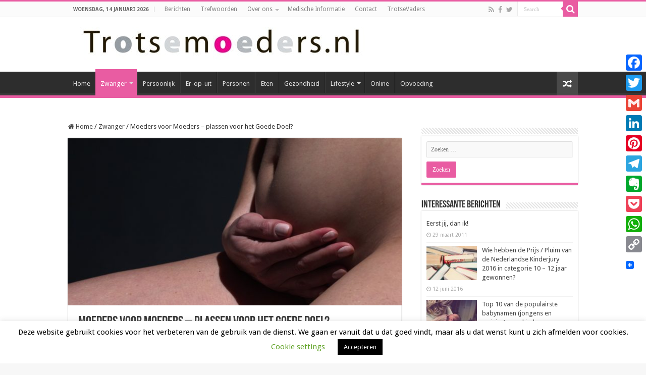

--- FILE ---
content_type: text/html; charset=UTF-8
request_url: https://trotsemoeders.nl/2023/11/11/moeders-voor-moeders-plassen-voor-het-goede-doel/
body_size: 30070
content:
<!DOCTYPE html>
<html lang="nl-NL" prefix="og: http://ogp.me/ns#">
<head>
<meta charset="UTF-8" />
<link rel="pingback" href="https://trotsemoeders.nl/xmlrpc.php" />
<meta property="og:title" content="Moeders voor Moeders &#8211; plassen voor het Goede Doel? - TrotseMoeders: magazine voor moeders door moeders"/>
<meta property="og:type" content="article"/>
<meta property="og:description" content="Wanneer je over tijd bent, kun je contact opnemen met Moeders voor Moeders. Er komt dan iemand langs"/>
<meta property="og:url" content="https://trotsemoeders.nl/2023/11/11/moeders-voor-moeders-plassen-voor-het-goede-doel/"/>
<meta property="og:site_name" content="TrotseMoeders: magazine voor moeders door moeders"/>
<meta property="og:image" content="https://trotsemoeders.nl/wp-content/uploads/2023/11/pregnant-2021797_1280.jpg" />
<meta name='robots' content='index, follow, max-image-preview:large, max-snippet:-1, max-video-preview:-1' />

	<!-- This site is optimized with the Yoast SEO plugin v26.7 - https://yoast.com/wordpress/plugins/seo/ -->
	<title>Moeders voor Moeders - plassen voor het Goede Doel? - TrotseMoeders: magazine voor moeders door moeders</title>
	<meta name="description" content="inzamelen van je urine om dat zwangerschapshormoon uit te kunnen verzamelen. Misschien heb je er wel eens over gehoord of gelezen, en misschien heb je ook iets over misbruik van dat hormoon gelezen. Vandaar dit artikel om de informatie voor je op een rijtje te zetten." />
	<link rel="canonical" href="https://trotsemoeders.nl/2023/11/11/moeders-voor-moeders-plassen-voor-het-goede-doel/" />
	<meta property="og:locale" content="nl_NL" />
	<meta property="og:type" content="article" />
	<meta property="og:title" content="Moeders voor Moeders - plassen voor het Goede Doel? - TrotseMoeders: magazine voor moeders door moeders" />
	<meta property="og:description" content="inzamelen van je urine om dat zwangerschapshormoon uit te kunnen verzamelen. Misschien heb je er wel eens over gehoord of gelezen, en misschien heb je ook iets over misbruik van dat hormoon gelezen. Vandaar dit artikel om de informatie voor je op een rijtje te zetten." />
	<meta property="og:url" content="https://trotsemoeders.nl/2023/11/11/moeders-voor-moeders-plassen-voor-het-goede-doel/" />
	<meta property="og:site_name" content="TrotseMoeders: magazine voor moeders door moeders" />
	<meta property="article:published_time" content="2023-11-11T14:37:03+00:00" />
	<meta property="article:modified_time" content="2023-11-11T14:37:04+00:00" />
	<meta property="og:image" content="https://trotsemoeders.nl/wp-content/uploads/2023/11/pregnant-2021797_1280.jpg" />
	<meta property="og:image:width" content="1280" />
	<meta property="og:image:height" content="853" />
	<meta property="og:image:type" content="image/jpeg" />
	<meta name="author" content="Redactie" />
	<meta name="twitter:label1" content="Geschreven door" />
	<meta name="twitter:data1" content="Redactie" />
	<meta name="twitter:label2" content="Geschatte leestijd" />
	<meta name="twitter:data2" content="2 minuten" />
	<script type="application/ld+json" class="yoast-schema-graph">{"@context":"https://schema.org","@graph":[{"@type":"Article","@id":"https://trotsemoeders.nl/2023/11/11/moeders-voor-moeders-plassen-voor-het-goede-doel/#article","isPartOf":{"@id":"https://trotsemoeders.nl/2023/11/11/moeders-voor-moeders-plassen-voor-het-goede-doel/"},"author":{"name":"Redactie","@id":"https://trotsemoeders.nl/#/schema/person/a5bd8e8d4b7a0cc3aca24e3909b6c177"},"headline":"Moeders voor Moeders &#8211; plassen voor het Goede Doel?","datePublished":"2023-11-11T14:37:03+00:00","dateModified":"2023-11-11T14:37:04+00:00","mainEntityOfPage":{"@id":"https://trotsemoeders.nl/2023/11/11/moeders-voor-moeders-plassen-voor-het-goede-doel/"},"wordCount":422,"publisher":{"@id":"https://trotsemoeders.nl/#organization"},"image":{"@id":"https://trotsemoeders.nl/2023/11/11/moeders-voor-moeders-plassen-voor-het-goede-doel/#primaryimage"},"thumbnailUrl":"https://trotsemoeders.nl/wp-content/uploads/2023/11/pregnant-2021797_1280.jpg","articleSection":["Zwanger"],"inLanguage":"nl-NL"},{"@type":"WebPage","@id":"https://trotsemoeders.nl/2023/11/11/moeders-voor-moeders-plassen-voor-het-goede-doel/","url":"https://trotsemoeders.nl/2023/11/11/moeders-voor-moeders-plassen-voor-het-goede-doel/","name":"Moeders voor Moeders - plassen voor het Goede Doel? - TrotseMoeders: magazine voor moeders door moeders","isPartOf":{"@id":"https://trotsemoeders.nl/#website"},"primaryImageOfPage":{"@id":"https://trotsemoeders.nl/2023/11/11/moeders-voor-moeders-plassen-voor-het-goede-doel/#primaryimage"},"image":{"@id":"https://trotsemoeders.nl/2023/11/11/moeders-voor-moeders-plassen-voor-het-goede-doel/#primaryimage"},"thumbnailUrl":"https://trotsemoeders.nl/wp-content/uploads/2023/11/pregnant-2021797_1280.jpg","datePublished":"2023-11-11T14:37:03+00:00","dateModified":"2023-11-11T14:37:04+00:00","description":"inzamelen van je urine om dat zwangerschapshormoon uit te kunnen verzamelen. Misschien heb je er wel eens over gehoord of gelezen, en misschien heb je ook iets over misbruik van dat hormoon gelezen. Vandaar dit artikel om de informatie voor je op een rijtje te zetten.","breadcrumb":{"@id":"https://trotsemoeders.nl/2023/11/11/moeders-voor-moeders-plassen-voor-het-goede-doel/#breadcrumb"},"inLanguage":"nl-NL","potentialAction":[{"@type":"ReadAction","target":["https://trotsemoeders.nl/2023/11/11/moeders-voor-moeders-plassen-voor-het-goede-doel/"]}]},{"@type":"ImageObject","inLanguage":"nl-NL","@id":"https://trotsemoeders.nl/2023/11/11/moeders-voor-moeders-plassen-voor-het-goede-doel/#primaryimage","url":"https://trotsemoeders.nl/wp-content/uploads/2023/11/pregnant-2021797_1280.jpg","contentUrl":"https://trotsemoeders.nl/wp-content/uploads/2023/11/pregnant-2021797_1280.jpg","width":1280,"height":853},{"@type":"BreadcrumbList","@id":"https://trotsemoeders.nl/2023/11/11/moeders-voor-moeders-plassen-voor-het-goede-doel/#breadcrumb","itemListElement":[{"@type":"ListItem","position":1,"name":"Home","item":"https://trotsemoeders.nl/"},{"@type":"ListItem","position":2,"name":"Berichten","item":"https://trotsemoeders.nl/berichten-trotsemoeders/"},{"@type":"ListItem","position":3,"name":"Moeders voor Moeders &#8211; plassen voor het Goede Doel?"}]},{"@type":"WebSite","@id":"https://trotsemoeders.nl/#website","url":"https://trotsemoeders.nl/","name":"TrotseMoeders: magazine voor moeders door moeders","description":"Een site door moeders, voor (bijna) moeders. Wij delen onze ervaringen!","publisher":{"@id":"https://trotsemoeders.nl/#organization"},"potentialAction":[{"@type":"SearchAction","target":{"@type":"EntryPoint","urlTemplate":"https://trotsemoeders.nl/?s={search_term_string}"},"query-input":{"@type":"PropertyValueSpecification","valueRequired":true,"valueName":"search_term_string"}}],"inLanguage":"nl-NL"},{"@type":"Organization","@id":"https://trotsemoeders.nl/#organization","name":"Madrisa","url":"https://trotsemoeders.nl/","logo":{"@type":"ImageObject","inLanguage":"nl-NL","@id":"https://trotsemoeders.nl/#/schema/logo/image/","url":"https://trotsemoeders.nl/wp-content/uploads/2018/06/Madrisa-logo-visitekaartjes-e1528306903400.jpg","contentUrl":"https://trotsemoeders.nl/wp-content/uploads/2018/06/Madrisa-logo-visitekaartjes-e1528306903400.jpg","width":764,"height":756,"caption":"Madrisa"},"image":{"@id":"https://trotsemoeders.nl/#/schema/logo/image/"}},{"@type":"Person","@id":"https://trotsemoeders.nl/#/schema/person/a5bd8e8d4b7a0cc3aca24e3909b6c177","name":"Redactie","image":{"@type":"ImageObject","inLanguage":"nl-NL","@id":"https://trotsemoeders.nl/#/schema/person/image/","url":"https://secure.gravatar.com/avatar/246d53fa5ee104efe049ed47d706a12f88add49bd5cf5c44b87d0d630de0dc4d?s=96&d=mm&r=g","contentUrl":"https://secure.gravatar.com/avatar/246d53fa5ee104efe049ed47d706a12f88add49bd5cf5c44b87d0d630de0dc4d?s=96&d=mm&r=g","caption":"Redactie"},"description":"De redactie van TrotseMoeders schrijft over algemene onderwerpen, vaak op basis van een nieuws uit andere bronnen of persberichten. In deze artikelen worden over het algemeen geen eigen meningen, stellingen of reviews gegeven.","sameAs":["http://www.trotsemoeders.nl"],"url":"https://trotsemoeders.nl/author/redactioneel/"}]}</script>
	<!-- / Yoast SEO plugin. -->


<link rel='dns-prefetch' href='//static.addtoany.com' />
<link rel='dns-prefetch' href='//www.googletagmanager.com' />
<link rel='dns-prefetch' href='//fonts.googleapis.com' />
<link rel="alternate" type="application/rss+xml" title="TrotseMoeders: magazine voor moeders door moeders &raquo; feed" href="https://trotsemoeders.nl/feed/" />
<link rel="alternate" type="application/rss+xml" title="TrotseMoeders: magazine voor moeders door moeders &raquo; reacties feed" href="https://trotsemoeders.nl/comments/feed/" />
<link rel="alternate" title="oEmbed (JSON)" type="application/json+oembed" href="https://trotsemoeders.nl/wp-json/oembed/1.0/embed?url=https%3A%2F%2Ftrotsemoeders.nl%2F2023%2F11%2F11%2Fmoeders-voor-moeders-plassen-voor-het-goede-doel%2F" />
<link rel="alternate" title="oEmbed (XML)" type="text/xml+oembed" href="https://trotsemoeders.nl/wp-json/oembed/1.0/embed?url=https%3A%2F%2Ftrotsemoeders.nl%2F2023%2F11%2F11%2Fmoeders-voor-moeders-plassen-voor-het-goede-doel%2F&#038;format=xml" />
<style id='wp-img-auto-sizes-contain-inline-css' type='text/css'>
img:is([sizes=auto i],[sizes^="auto," i]){contain-intrinsic-size:3000px 1500px}
/*# sourceURL=wp-img-auto-sizes-contain-inline-css */
</style>
<style id='wp-emoji-styles-inline-css' type='text/css'>

	img.wp-smiley, img.emoji {
		display: inline !important;
		border: none !important;
		box-shadow: none !important;
		height: 1em !important;
		width: 1em !important;
		margin: 0 0.07em !important;
		vertical-align: -0.1em !important;
		background: none !important;
		padding: 0 !important;
	}
/*# sourceURL=wp-emoji-styles-inline-css */
</style>
<style id='wp-block-library-inline-css' type='text/css'>
:root{--wp-block-synced-color:#7a00df;--wp-block-synced-color--rgb:122,0,223;--wp-bound-block-color:var(--wp-block-synced-color);--wp-editor-canvas-background:#ddd;--wp-admin-theme-color:#007cba;--wp-admin-theme-color--rgb:0,124,186;--wp-admin-theme-color-darker-10:#006ba1;--wp-admin-theme-color-darker-10--rgb:0,107,160.5;--wp-admin-theme-color-darker-20:#005a87;--wp-admin-theme-color-darker-20--rgb:0,90,135;--wp-admin-border-width-focus:2px}@media (min-resolution:192dpi){:root{--wp-admin-border-width-focus:1.5px}}.wp-element-button{cursor:pointer}:root .has-very-light-gray-background-color{background-color:#eee}:root .has-very-dark-gray-background-color{background-color:#313131}:root .has-very-light-gray-color{color:#eee}:root .has-very-dark-gray-color{color:#313131}:root .has-vivid-green-cyan-to-vivid-cyan-blue-gradient-background{background:linear-gradient(135deg,#00d084,#0693e3)}:root .has-purple-crush-gradient-background{background:linear-gradient(135deg,#34e2e4,#4721fb 50%,#ab1dfe)}:root .has-hazy-dawn-gradient-background{background:linear-gradient(135deg,#faaca8,#dad0ec)}:root .has-subdued-olive-gradient-background{background:linear-gradient(135deg,#fafae1,#67a671)}:root .has-atomic-cream-gradient-background{background:linear-gradient(135deg,#fdd79a,#004a59)}:root .has-nightshade-gradient-background{background:linear-gradient(135deg,#330968,#31cdcf)}:root .has-midnight-gradient-background{background:linear-gradient(135deg,#020381,#2874fc)}:root{--wp--preset--font-size--normal:16px;--wp--preset--font-size--huge:42px}.has-regular-font-size{font-size:1em}.has-larger-font-size{font-size:2.625em}.has-normal-font-size{font-size:var(--wp--preset--font-size--normal)}.has-huge-font-size{font-size:var(--wp--preset--font-size--huge)}.has-text-align-center{text-align:center}.has-text-align-left{text-align:left}.has-text-align-right{text-align:right}.has-fit-text{white-space:nowrap!important}#end-resizable-editor-section{display:none}.aligncenter{clear:both}.items-justified-left{justify-content:flex-start}.items-justified-center{justify-content:center}.items-justified-right{justify-content:flex-end}.items-justified-space-between{justify-content:space-between}.screen-reader-text{border:0;clip-path:inset(50%);height:1px;margin:-1px;overflow:hidden;padding:0;position:absolute;width:1px;word-wrap:normal!important}.screen-reader-text:focus{background-color:#ddd;clip-path:none;color:#444;display:block;font-size:1em;height:auto;left:5px;line-height:normal;padding:15px 23px 14px;text-decoration:none;top:5px;width:auto;z-index:100000}html :where(.has-border-color){border-style:solid}html :where([style*=border-top-color]){border-top-style:solid}html :where([style*=border-right-color]){border-right-style:solid}html :where([style*=border-bottom-color]){border-bottom-style:solid}html :where([style*=border-left-color]){border-left-style:solid}html :where([style*=border-width]){border-style:solid}html :where([style*=border-top-width]){border-top-style:solid}html :where([style*=border-right-width]){border-right-style:solid}html :where([style*=border-bottom-width]){border-bottom-style:solid}html :where([style*=border-left-width]){border-left-style:solid}html :where(img[class*=wp-image-]){height:auto;max-width:100%}:where(figure){margin:0 0 1em}html :where(.is-position-sticky){--wp-admin--admin-bar--position-offset:var(--wp-admin--admin-bar--height,0px)}@media screen and (max-width:600px){html :where(.is-position-sticky){--wp-admin--admin-bar--position-offset:0px}}

/*# sourceURL=wp-block-library-inline-css */
</style><style id='wp-block-heading-inline-css' type='text/css'>
h1:where(.wp-block-heading).has-background,h2:where(.wp-block-heading).has-background,h3:where(.wp-block-heading).has-background,h4:where(.wp-block-heading).has-background,h5:where(.wp-block-heading).has-background,h6:where(.wp-block-heading).has-background{padding:1.25em 2.375em}h1.has-text-align-left[style*=writing-mode]:where([style*=vertical-lr]),h1.has-text-align-right[style*=writing-mode]:where([style*=vertical-rl]),h2.has-text-align-left[style*=writing-mode]:where([style*=vertical-lr]),h2.has-text-align-right[style*=writing-mode]:where([style*=vertical-rl]),h3.has-text-align-left[style*=writing-mode]:where([style*=vertical-lr]),h3.has-text-align-right[style*=writing-mode]:where([style*=vertical-rl]),h4.has-text-align-left[style*=writing-mode]:where([style*=vertical-lr]),h4.has-text-align-right[style*=writing-mode]:where([style*=vertical-rl]),h5.has-text-align-left[style*=writing-mode]:where([style*=vertical-lr]),h5.has-text-align-right[style*=writing-mode]:where([style*=vertical-rl]),h6.has-text-align-left[style*=writing-mode]:where([style*=vertical-lr]),h6.has-text-align-right[style*=writing-mode]:where([style*=vertical-rl]){rotate:180deg}
/*# sourceURL=https://trotsemoeders.nl/wp-includes/blocks/heading/style.min.css */
</style>
<style id='wp-block-image-inline-css' type='text/css'>
.wp-block-image>a,.wp-block-image>figure>a{display:inline-block}.wp-block-image img{box-sizing:border-box;height:auto;max-width:100%;vertical-align:bottom}@media not (prefers-reduced-motion){.wp-block-image img.hide{visibility:hidden}.wp-block-image img.show{animation:show-content-image .4s}}.wp-block-image[style*=border-radius] img,.wp-block-image[style*=border-radius]>a{border-radius:inherit}.wp-block-image.has-custom-border img{box-sizing:border-box}.wp-block-image.aligncenter{text-align:center}.wp-block-image.alignfull>a,.wp-block-image.alignwide>a{width:100%}.wp-block-image.alignfull img,.wp-block-image.alignwide img{height:auto;width:100%}.wp-block-image .aligncenter,.wp-block-image .alignleft,.wp-block-image .alignright,.wp-block-image.aligncenter,.wp-block-image.alignleft,.wp-block-image.alignright{display:table}.wp-block-image .aligncenter>figcaption,.wp-block-image .alignleft>figcaption,.wp-block-image .alignright>figcaption,.wp-block-image.aligncenter>figcaption,.wp-block-image.alignleft>figcaption,.wp-block-image.alignright>figcaption{caption-side:bottom;display:table-caption}.wp-block-image .alignleft{float:left;margin:.5em 1em .5em 0}.wp-block-image .alignright{float:right;margin:.5em 0 .5em 1em}.wp-block-image .aligncenter{margin-left:auto;margin-right:auto}.wp-block-image :where(figcaption){margin-bottom:1em;margin-top:.5em}.wp-block-image.is-style-circle-mask img{border-radius:9999px}@supports ((-webkit-mask-image:none) or (mask-image:none)) or (-webkit-mask-image:none){.wp-block-image.is-style-circle-mask img{border-radius:0;-webkit-mask-image:url('data:image/svg+xml;utf8,<svg viewBox="0 0 100 100" xmlns="http://www.w3.org/2000/svg"><circle cx="50" cy="50" r="50"/></svg>');mask-image:url('data:image/svg+xml;utf8,<svg viewBox="0 0 100 100" xmlns="http://www.w3.org/2000/svg"><circle cx="50" cy="50" r="50"/></svg>');mask-mode:alpha;-webkit-mask-position:center;mask-position:center;-webkit-mask-repeat:no-repeat;mask-repeat:no-repeat;-webkit-mask-size:contain;mask-size:contain}}:root :where(.wp-block-image.is-style-rounded img,.wp-block-image .is-style-rounded img){border-radius:9999px}.wp-block-image figure{margin:0}.wp-lightbox-container{display:flex;flex-direction:column;position:relative}.wp-lightbox-container img{cursor:zoom-in}.wp-lightbox-container img:hover+button{opacity:1}.wp-lightbox-container button{align-items:center;backdrop-filter:blur(16px) saturate(180%);background-color:#5a5a5a40;border:none;border-radius:4px;cursor:zoom-in;display:flex;height:20px;justify-content:center;opacity:0;padding:0;position:absolute;right:16px;text-align:center;top:16px;width:20px;z-index:100}@media not (prefers-reduced-motion){.wp-lightbox-container button{transition:opacity .2s ease}}.wp-lightbox-container button:focus-visible{outline:3px auto #5a5a5a40;outline:3px auto -webkit-focus-ring-color;outline-offset:3px}.wp-lightbox-container button:hover{cursor:pointer;opacity:1}.wp-lightbox-container button:focus{opacity:1}.wp-lightbox-container button:focus,.wp-lightbox-container button:hover,.wp-lightbox-container button:not(:hover):not(:active):not(.has-background){background-color:#5a5a5a40;border:none}.wp-lightbox-overlay{box-sizing:border-box;cursor:zoom-out;height:100vh;left:0;overflow:hidden;position:fixed;top:0;visibility:hidden;width:100%;z-index:100000}.wp-lightbox-overlay .close-button{align-items:center;cursor:pointer;display:flex;justify-content:center;min-height:40px;min-width:40px;padding:0;position:absolute;right:calc(env(safe-area-inset-right) + 16px);top:calc(env(safe-area-inset-top) + 16px);z-index:5000000}.wp-lightbox-overlay .close-button:focus,.wp-lightbox-overlay .close-button:hover,.wp-lightbox-overlay .close-button:not(:hover):not(:active):not(.has-background){background:none;border:none}.wp-lightbox-overlay .lightbox-image-container{height:var(--wp--lightbox-container-height);left:50%;overflow:hidden;position:absolute;top:50%;transform:translate(-50%,-50%);transform-origin:top left;width:var(--wp--lightbox-container-width);z-index:9999999999}.wp-lightbox-overlay .wp-block-image{align-items:center;box-sizing:border-box;display:flex;height:100%;justify-content:center;margin:0;position:relative;transform-origin:0 0;width:100%;z-index:3000000}.wp-lightbox-overlay .wp-block-image img{height:var(--wp--lightbox-image-height);min-height:var(--wp--lightbox-image-height);min-width:var(--wp--lightbox-image-width);width:var(--wp--lightbox-image-width)}.wp-lightbox-overlay .wp-block-image figcaption{display:none}.wp-lightbox-overlay button{background:none;border:none}.wp-lightbox-overlay .scrim{background-color:#fff;height:100%;opacity:.9;position:absolute;width:100%;z-index:2000000}.wp-lightbox-overlay.active{visibility:visible}@media not (prefers-reduced-motion){.wp-lightbox-overlay.active{animation:turn-on-visibility .25s both}.wp-lightbox-overlay.active img{animation:turn-on-visibility .35s both}.wp-lightbox-overlay.show-closing-animation:not(.active){animation:turn-off-visibility .35s both}.wp-lightbox-overlay.show-closing-animation:not(.active) img{animation:turn-off-visibility .25s both}.wp-lightbox-overlay.zoom.active{animation:none;opacity:1;visibility:visible}.wp-lightbox-overlay.zoom.active .lightbox-image-container{animation:lightbox-zoom-in .4s}.wp-lightbox-overlay.zoom.active .lightbox-image-container img{animation:none}.wp-lightbox-overlay.zoom.active .scrim{animation:turn-on-visibility .4s forwards}.wp-lightbox-overlay.zoom.show-closing-animation:not(.active){animation:none}.wp-lightbox-overlay.zoom.show-closing-animation:not(.active) .lightbox-image-container{animation:lightbox-zoom-out .4s}.wp-lightbox-overlay.zoom.show-closing-animation:not(.active) .lightbox-image-container img{animation:none}.wp-lightbox-overlay.zoom.show-closing-animation:not(.active) .scrim{animation:turn-off-visibility .4s forwards}}@keyframes show-content-image{0%{visibility:hidden}99%{visibility:hidden}to{visibility:visible}}@keyframes turn-on-visibility{0%{opacity:0}to{opacity:1}}@keyframes turn-off-visibility{0%{opacity:1;visibility:visible}99%{opacity:0;visibility:visible}to{opacity:0;visibility:hidden}}@keyframes lightbox-zoom-in{0%{transform:translate(calc((-100vw + var(--wp--lightbox-scrollbar-width))/2 + var(--wp--lightbox-initial-left-position)),calc(-50vh + var(--wp--lightbox-initial-top-position))) scale(var(--wp--lightbox-scale))}to{transform:translate(-50%,-50%) scale(1)}}@keyframes lightbox-zoom-out{0%{transform:translate(-50%,-50%) scale(1);visibility:visible}99%{visibility:visible}to{transform:translate(calc((-100vw + var(--wp--lightbox-scrollbar-width))/2 + var(--wp--lightbox-initial-left-position)),calc(-50vh + var(--wp--lightbox-initial-top-position))) scale(var(--wp--lightbox-scale));visibility:hidden}}
/*# sourceURL=https://trotsemoeders.nl/wp-includes/blocks/image/style.min.css */
</style>
<style id='wp-block-paragraph-inline-css' type='text/css'>
.is-small-text{font-size:.875em}.is-regular-text{font-size:1em}.is-large-text{font-size:2.25em}.is-larger-text{font-size:3em}.has-drop-cap:not(:focus):first-letter{float:left;font-size:8.4em;font-style:normal;font-weight:100;line-height:.68;margin:.05em .1em 0 0;text-transform:uppercase}body.rtl .has-drop-cap:not(:focus):first-letter{float:none;margin-left:.1em}p.has-drop-cap.has-background{overflow:hidden}:root :where(p.has-background){padding:1.25em 2.375em}:where(p.has-text-color:not(.has-link-color)) a{color:inherit}p.has-text-align-left[style*="writing-mode:vertical-lr"],p.has-text-align-right[style*="writing-mode:vertical-rl"]{rotate:180deg}
/*# sourceURL=https://trotsemoeders.nl/wp-includes/blocks/paragraph/style.min.css */
</style>
<style id='wp-block-quote-inline-css' type='text/css'>
.wp-block-quote{box-sizing:border-box;overflow-wrap:break-word}.wp-block-quote.is-large:where(:not(.is-style-plain)),.wp-block-quote.is-style-large:where(:not(.is-style-plain)){margin-bottom:1em;padding:0 1em}.wp-block-quote.is-large:where(:not(.is-style-plain)) p,.wp-block-quote.is-style-large:where(:not(.is-style-plain)) p{font-size:1.5em;font-style:italic;line-height:1.6}.wp-block-quote.is-large:where(:not(.is-style-plain)) cite,.wp-block-quote.is-large:where(:not(.is-style-plain)) footer,.wp-block-quote.is-style-large:where(:not(.is-style-plain)) cite,.wp-block-quote.is-style-large:where(:not(.is-style-plain)) footer{font-size:1.125em;text-align:right}.wp-block-quote>cite{display:block}
/*# sourceURL=https://trotsemoeders.nl/wp-includes/blocks/quote/style.min.css */
</style>
<style id='global-styles-inline-css' type='text/css'>
:root{--wp--preset--aspect-ratio--square: 1;--wp--preset--aspect-ratio--4-3: 4/3;--wp--preset--aspect-ratio--3-4: 3/4;--wp--preset--aspect-ratio--3-2: 3/2;--wp--preset--aspect-ratio--2-3: 2/3;--wp--preset--aspect-ratio--16-9: 16/9;--wp--preset--aspect-ratio--9-16: 9/16;--wp--preset--color--black: #000000;--wp--preset--color--cyan-bluish-gray: #abb8c3;--wp--preset--color--white: #ffffff;--wp--preset--color--pale-pink: #f78da7;--wp--preset--color--vivid-red: #cf2e2e;--wp--preset--color--luminous-vivid-orange: #ff6900;--wp--preset--color--luminous-vivid-amber: #fcb900;--wp--preset--color--light-green-cyan: #7bdcb5;--wp--preset--color--vivid-green-cyan: #00d084;--wp--preset--color--pale-cyan-blue: #8ed1fc;--wp--preset--color--vivid-cyan-blue: #0693e3;--wp--preset--color--vivid-purple: #9b51e0;--wp--preset--gradient--vivid-cyan-blue-to-vivid-purple: linear-gradient(135deg,rgb(6,147,227) 0%,rgb(155,81,224) 100%);--wp--preset--gradient--light-green-cyan-to-vivid-green-cyan: linear-gradient(135deg,rgb(122,220,180) 0%,rgb(0,208,130) 100%);--wp--preset--gradient--luminous-vivid-amber-to-luminous-vivid-orange: linear-gradient(135deg,rgb(252,185,0) 0%,rgb(255,105,0) 100%);--wp--preset--gradient--luminous-vivid-orange-to-vivid-red: linear-gradient(135deg,rgb(255,105,0) 0%,rgb(207,46,46) 100%);--wp--preset--gradient--very-light-gray-to-cyan-bluish-gray: linear-gradient(135deg,rgb(238,238,238) 0%,rgb(169,184,195) 100%);--wp--preset--gradient--cool-to-warm-spectrum: linear-gradient(135deg,rgb(74,234,220) 0%,rgb(151,120,209) 20%,rgb(207,42,186) 40%,rgb(238,44,130) 60%,rgb(251,105,98) 80%,rgb(254,248,76) 100%);--wp--preset--gradient--blush-light-purple: linear-gradient(135deg,rgb(255,206,236) 0%,rgb(152,150,240) 100%);--wp--preset--gradient--blush-bordeaux: linear-gradient(135deg,rgb(254,205,165) 0%,rgb(254,45,45) 50%,rgb(107,0,62) 100%);--wp--preset--gradient--luminous-dusk: linear-gradient(135deg,rgb(255,203,112) 0%,rgb(199,81,192) 50%,rgb(65,88,208) 100%);--wp--preset--gradient--pale-ocean: linear-gradient(135deg,rgb(255,245,203) 0%,rgb(182,227,212) 50%,rgb(51,167,181) 100%);--wp--preset--gradient--electric-grass: linear-gradient(135deg,rgb(202,248,128) 0%,rgb(113,206,126) 100%);--wp--preset--gradient--midnight: linear-gradient(135deg,rgb(2,3,129) 0%,rgb(40,116,252) 100%);--wp--preset--font-size--small: 13px;--wp--preset--font-size--medium: 20px;--wp--preset--font-size--large: 36px;--wp--preset--font-size--x-large: 42px;--wp--preset--spacing--20: 0.44rem;--wp--preset--spacing--30: 0.67rem;--wp--preset--spacing--40: 1rem;--wp--preset--spacing--50: 1.5rem;--wp--preset--spacing--60: 2.25rem;--wp--preset--spacing--70: 3.38rem;--wp--preset--spacing--80: 5.06rem;--wp--preset--shadow--natural: 6px 6px 9px rgba(0, 0, 0, 0.2);--wp--preset--shadow--deep: 12px 12px 50px rgba(0, 0, 0, 0.4);--wp--preset--shadow--sharp: 6px 6px 0px rgba(0, 0, 0, 0.2);--wp--preset--shadow--outlined: 6px 6px 0px -3px rgb(255, 255, 255), 6px 6px rgb(0, 0, 0);--wp--preset--shadow--crisp: 6px 6px 0px rgb(0, 0, 0);}:where(.is-layout-flex){gap: 0.5em;}:where(.is-layout-grid){gap: 0.5em;}body .is-layout-flex{display: flex;}.is-layout-flex{flex-wrap: wrap;align-items: center;}.is-layout-flex > :is(*, div){margin: 0;}body .is-layout-grid{display: grid;}.is-layout-grid > :is(*, div){margin: 0;}:where(.wp-block-columns.is-layout-flex){gap: 2em;}:where(.wp-block-columns.is-layout-grid){gap: 2em;}:where(.wp-block-post-template.is-layout-flex){gap: 1.25em;}:where(.wp-block-post-template.is-layout-grid){gap: 1.25em;}.has-black-color{color: var(--wp--preset--color--black) !important;}.has-cyan-bluish-gray-color{color: var(--wp--preset--color--cyan-bluish-gray) !important;}.has-white-color{color: var(--wp--preset--color--white) !important;}.has-pale-pink-color{color: var(--wp--preset--color--pale-pink) !important;}.has-vivid-red-color{color: var(--wp--preset--color--vivid-red) !important;}.has-luminous-vivid-orange-color{color: var(--wp--preset--color--luminous-vivid-orange) !important;}.has-luminous-vivid-amber-color{color: var(--wp--preset--color--luminous-vivid-amber) !important;}.has-light-green-cyan-color{color: var(--wp--preset--color--light-green-cyan) !important;}.has-vivid-green-cyan-color{color: var(--wp--preset--color--vivid-green-cyan) !important;}.has-pale-cyan-blue-color{color: var(--wp--preset--color--pale-cyan-blue) !important;}.has-vivid-cyan-blue-color{color: var(--wp--preset--color--vivid-cyan-blue) !important;}.has-vivid-purple-color{color: var(--wp--preset--color--vivid-purple) !important;}.has-black-background-color{background-color: var(--wp--preset--color--black) !important;}.has-cyan-bluish-gray-background-color{background-color: var(--wp--preset--color--cyan-bluish-gray) !important;}.has-white-background-color{background-color: var(--wp--preset--color--white) !important;}.has-pale-pink-background-color{background-color: var(--wp--preset--color--pale-pink) !important;}.has-vivid-red-background-color{background-color: var(--wp--preset--color--vivid-red) !important;}.has-luminous-vivid-orange-background-color{background-color: var(--wp--preset--color--luminous-vivid-orange) !important;}.has-luminous-vivid-amber-background-color{background-color: var(--wp--preset--color--luminous-vivid-amber) !important;}.has-light-green-cyan-background-color{background-color: var(--wp--preset--color--light-green-cyan) !important;}.has-vivid-green-cyan-background-color{background-color: var(--wp--preset--color--vivid-green-cyan) !important;}.has-pale-cyan-blue-background-color{background-color: var(--wp--preset--color--pale-cyan-blue) !important;}.has-vivid-cyan-blue-background-color{background-color: var(--wp--preset--color--vivid-cyan-blue) !important;}.has-vivid-purple-background-color{background-color: var(--wp--preset--color--vivid-purple) !important;}.has-black-border-color{border-color: var(--wp--preset--color--black) !important;}.has-cyan-bluish-gray-border-color{border-color: var(--wp--preset--color--cyan-bluish-gray) !important;}.has-white-border-color{border-color: var(--wp--preset--color--white) !important;}.has-pale-pink-border-color{border-color: var(--wp--preset--color--pale-pink) !important;}.has-vivid-red-border-color{border-color: var(--wp--preset--color--vivid-red) !important;}.has-luminous-vivid-orange-border-color{border-color: var(--wp--preset--color--luminous-vivid-orange) !important;}.has-luminous-vivid-amber-border-color{border-color: var(--wp--preset--color--luminous-vivid-amber) !important;}.has-light-green-cyan-border-color{border-color: var(--wp--preset--color--light-green-cyan) !important;}.has-vivid-green-cyan-border-color{border-color: var(--wp--preset--color--vivid-green-cyan) !important;}.has-pale-cyan-blue-border-color{border-color: var(--wp--preset--color--pale-cyan-blue) !important;}.has-vivid-cyan-blue-border-color{border-color: var(--wp--preset--color--vivid-cyan-blue) !important;}.has-vivid-purple-border-color{border-color: var(--wp--preset--color--vivid-purple) !important;}.has-vivid-cyan-blue-to-vivid-purple-gradient-background{background: var(--wp--preset--gradient--vivid-cyan-blue-to-vivid-purple) !important;}.has-light-green-cyan-to-vivid-green-cyan-gradient-background{background: var(--wp--preset--gradient--light-green-cyan-to-vivid-green-cyan) !important;}.has-luminous-vivid-amber-to-luminous-vivid-orange-gradient-background{background: var(--wp--preset--gradient--luminous-vivid-amber-to-luminous-vivid-orange) !important;}.has-luminous-vivid-orange-to-vivid-red-gradient-background{background: var(--wp--preset--gradient--luminous-vivid-orange-to-vivid-red) !important;}.has-very-light-gray-to-cyan-bluish-gray-gradient-background{background: var(--wp--preset--gradient--very-light-gray-to-cyan-bluish-gray) !important;}.has-cool-to-warm-spectrum-gradient-background{background: var(--wp--preset--gradient--cool-to-warm-spectrum) !important;}.has-blush-light-purple-gradient-background{background: var(--wp--preset--gradient--blush-light-purple) !important;}.has-blush-bordeaux-gradient-background{background: var(--wp--preset--gradient--blush-bordeaux) !important;}.has-luminous-dusk-gradient-background{background: var(--wp--preset--gradient--luminous-dusk) !important;}.has-pale-ocean-gradient-background{background: var(--wp--preset--gradient--pale-ocean) !important;}.has-electric-grass-gradient-background{background: var(--wp--preset--gradient--electric-grass) !important;}.has-midnight-gradient-background{background: var(--wp--preset--gradient--midnight) !important;}.has-small-font-size{font-size: var(--wp--preset--font-size--small) !important;}.has-medium-font-size{font-size: var(--wp--preset--font-size--medium) !important;}.has-large-font-size{font-size: var(--wp--preset--font-size--large) !important;}.has-x-large-font-size{font-size: var(--wp--preset--font-size--x-large) !important;}
/*# sourceURL=global-styles-inline-css */
</style>

<style id='classic-theme-styles-inline-css' type='text/css'>
/*! This file is auto-generated */
.wp-block-button__link{color:#fff;background-color:#32373c;border-radius:9999px;box-shadow:none;text-decoration:none;padding:calc(.667em + 2px) calc(1.333em + 2px);font-size:1.125em}.wp-block-file__button{background:#32373c;color:#fff;text-decoration:none}
/*# sourceURL=/wp-includes/css/classic-themes.min.css */
</style>
<link rel='stylesheet' id='cookie-law-info-css' href='https://trotsemoeders.nl/wp-content/plugins/cookie-law-info/legacy/public/css/cookie-law-info-public.css' type='text/css' media='all' />
<link rel='stylesheet' id='cookie-law-info-gdpr-css' href='https://trotsemoeders.nl/wp-content/plugins/cookie-law-info/legacy/public/css/cookie-law-info-gdpr.css' type='text/css' media='all' />
<link rel='stylesheet' id='easy_author_image-css' href='https://trotsemoeders.nl/wp-content/plugins/easy-author-image/css/easy-author-image.css' type='text/css' media='all' />
<link rel='stylesheet' id='tie-style-css' href='https://trotsemoeders.nl/wp-content/themes/sahifa/style.css' type='text/css' media='all' />
<link rel='stylesheet' id='tie-ilightbox-skin-css' href='https://trotsemoeders.nl/wp-content/themes/sahifa/css/ilightbox/smooth-skin/skin.css' type='text/css' media='all' />
<link rel='stylesheet' id='Droid+Sans-css' href='https://fonts.googleapis.com/css?family=Droid+Sans%3Aregular%2C700' type='text/css' media='all' />
<link rel='stylesheet' id='addtoany-css' href='https://trotsemoeders.nl/wp-content/plugins/add-to-any/addtoany.min.css' type='text/css' media='all' />
<style id='addtoany-inline-css' type='text/css'>
@media screen and (max-width:980px){
.a2a_floating_style.a2a_vertical_style{display:none;}
}
@media screen and (min-width:981px){
.a2a_floating_style.a2a_default_style{display:none;}
}
/*# sourceURL=addtoany-inline-css */
</style>
<script type="text/javascript" id="addtoany-core-js-before">
/* <![CDATA[ */
window.a2a_config=window.a2a_config||{};a2a_config.callbacks=[];a2a_config.overlays=[];a2a_config.templates={};a2a_localize = {
	Share: "Delen",
	Save: "Opslaan",
	Subscribe: "Inschrijven",
	Email: "E-mail",
	Bookmark: "Bookmark",
	ShowAll: "Alles weergeven",
	ShowLess: "Niet alles weergeven",
	FindServices: "Vind dienst(en)",
	FindAnyServiceToAddTo: "Vind direct een dienst om aan toe te voegen",
	PoweredBy: "Mede mogelijk gemaakt door",
	ShareViaEmail: "Delen per e-mail",
	SubscribeViaEmail: "Abonneren via e-mail",
	BookmarkInYourBrowser: "Bookmark in je browser",
	BookmarkInstructions: "Druk op Ctrl+D of \u2318+D om deze pagina te bookmarken",
	AddToYourFavorites: "Voeg aan je favorieten toe",
	SendFromWebOrProgram: "Stuur vanuit elk e-mailadres of e-mail programma",
	EmailProgram: "E-mail programma",
	More: "Meer&#8230;",
	ThanksForSharing: "Bedankt voor het delen!",
	ThanksForFollowing: "Dank voor het volgen!"
};


//# sourceURL=addtoany-core-js-before
/* ]]> */
</script>
<script type="text/javascript" defer src="https://static.addtoany.com/menu/page.js" id="addtoany-core-js"></script>
<script type="text/javascript" src="https://trotsemoeders.nl/wp-includes/js/jquery/jquery.min.js" id="jquery-core-js"></script>
<script type="text/javascript" src="https://trotsemoeders.nl/wp-includes/js/jquery/jquery-migrate.min.js" id="jquery-migrate-js"></script>
<script type="text/javascript" defer src="https://trotsemoeders.nl/wp-content/plugins/add-to-any/addtoany.min.js" id="addtoany-jquery-js"></script>
<script type="text/javascript" id="cookie-law-info-js-extra">
/* <![CDATA[ */
var Cli_Data = {"nn_cookie_ids":[],"cookielist":[],"non_necessary_cookies":[],"ccpaEnabled":"","ccpaRegionBased":"","ccpaBarEnabled":"","strictlyEnabled":["necessary","obligatoire"],"ccpaType":"gdpr","js_blocking":"","custom_integration":"","triggerDomRefresh":"","secure_cookies":""};
var cli_cookiebar_settings = {"animate_speed_hide":"500","animate_speed_show":"500","background":"#FFF","border":"#b1a6a6c2","border_on":"","button_1_button_colour":"#000","button_1_button_hover":"#000000","button_1_link_colour":"#fff","button_1_as_button":"1","button_1_new_win":"","button_2_button_colour":"#333","button_2_button_hover":"#292929","button_2_link_colour":"#444","button_2_as_button":"","button_2_hidebar":"","button_3_button_colour":"#000","button_3_button_hover":"#000000","button_3_link_colour":"#fff","button_3_as_button":"1","button_3_new_win":"","button_4_button_colour":"#000","button_4_button_hover":"#000000","button_4_link_colour":"#62a329","button_4_as_button":"","button_7_button_colour":"#61a229","button_7_button_hover":"#4e8221","button_7_link_colour":"#fff","button_7_as_button":"1","button_7_new_win":"","font_family":"inherit","header_fix":"","notify_animate_hide":"1","notify_animate_show":"","notify_div_id":"#cookie-law-info-bar","notify_position_horizontal":"right","notify_position_vertical":"bottom","scroll_close":"","scroll_close_reload":"1","accept_close_reload":"1","reject_close_reload":"1","showagain_tab":"1","showagain_background":"#fff","showagain_border":"#000","showagain_div_id":"#cookie-law-info-again","showagain_x_position":"100px","text":"#000","show_once_yn":"1","show_once":"10000","logging_on":"","as_popup":"","popup_overlay":"1","bar_heading_text":"","cookie_bar_as":"banner","popup_showagain_position":"bottom-right","widget_position":"left"};
var log_object = {"ajax_url":"https://trotsemoeders.nl/wp-admin/admin-ajax.php"};
//# sourceURL=cookie-law-info-js-extra
/* ]]> */
</script>
<script type="text/javascript" src="https://trotsemoeders.nl/wp-content/plugins/cookie-law-info/legacy/public/js/cookie-law-info-public.js" id="cookie-law-info-js"></script>

<!-- Google tag (gtag.js) snippet toegevoegd door Site Kit -->
<!-- Google Analytics snippet toegevoegd door Site Kit -->
<script type="text/javascript" src="https://www.googletagmanager.com/gtag/js?id=G-47HBGLTV3Q" id="google_gtagjs-js" async></script>
<script type="text/javascript" id="google_gtagjs-js-after">
/* <![CDATA[ */
window.dataLayer = window.dataLayer || [];function gtag(){dataLayer.push(arguments);}
gtag("set","linker",{"domains":["trotsemoeders.nl"]});
gtag("js", new Date());
gtag("set", "developer_id.dZTNiMT", true);
gtag("config", "G-47HBGLTV3Q");
//# sourceURL=google_gtagjs-js-after
/* ]]> */
</script>
<link rel="https://api.w.org/" href="https://trotsemoeders.nl/wp-json/" /><link rel="alternate" title="JSON" type="application/json" href="https://trotsemoeders.nl/wp-json/wp/v2/posts/160944" /><link rel="EditURI" type="application/rsd+xml" title="RSD" href="https://trotsemoeders.nl/xmlrpc.php?rsd" />
<meta name="generator" content="WordPress 6.9" />
<link rel='shortlink' href='https://trotsemoeders.nl/?p=160944' />
<meta name="generator" content="Site Kit by Google 1.168.0" /><link rel="shortcut icon" href="https://trotsemoeders.nl/wp-content/uploads/2015/07/TMknop-web1.ico" title="Favicon" />
<!--[if IE]>
<script type="text/javascript">jQuery(document).ready(function (){ jQuery(".menu-item").has("ul").children("a").attr("aria-haspopup", "true");});</script>
<![endif]-->
<!--[if lt IE 9]>
<script src="https://trotsemoeders.nl/wp-content/themes/sahifa/js/html5.js"></script>
<script src="https://trotsemoeders.nl/wp-content/themes/sahifa/js/selectivizr-min.js"></script>
<![endif]-->
<!--[if IE 9]>
<link rel="stylesheet" type="text/css" media="all" href="https://trotsemoeders.nl/wp-content/themes/sahifa/css/ie9.css" />
<![endif]-->
<!--[if IE 8]>
<link rel="stylesheet" type="text/css" media="all" href="https://trotsemoeders.nl/wp-content/themes/sahifa/css/ie8.css" />
<![endif]-->
<!--[if IE 7]>
<link rel="stylesheet" type="text/css" media="all" href="https://trotsemoeders.nl/wp-content/themes/sahifa/css/ie7.css" />
<![endif]-->

<meta http-equiv="X-UA-Compatible" content="IE=edge,chrome=1" />
<meta name="viewport" content="width=device-width, initial-scale=1.0" />



<style type="text/css" media="screen">

body{
	font-family: 'Droid Sans';
}
#main-nav,
.cat-box-content,
#sidebar .widget-container,
.post-listing,
#commentform {
	border-bottom-color: #e95ca2;
}

.search-block .search-button,
#topcontrol,
#main-nav ul li.current-menu-item a,
#main-nav ul li.current-menu-item a:hover,
#main-nav ul li.current_page_parent a,
#main-nav ul li.current_page_parent a:hover,
#main-nav ul li.current-menu-parent a,
#main-nav ul li.current-menu-parent a:hover,
#main-nav ul li.current-page-ancestor a,
#main-nav ul li.current-page-ancestor a:hover,
.pagination span.current,
.share-post span.share-text,
.flex-control-paging li a.flex-active,
.ei-slider-thumbs li.ei-slider-element,
.review-percentage .review-item span span,
.review-final-score,
.button,
a.button,
a.more-link,
#main-content input[type="submit"],
.form-submit #submit,
#login-form .login-button,
.widget-feedburner .feedburner-subscribe,
input[type="submit"],
#buddypress button,
#buddypress a.button,
#buddypress input[type=submit],
#buddypress input[type=reset],
#buddypress ul.button-nav li a,
#buddypress div.generic-button a,
#buddypress .comment-reply-link,
#buddypress div.item-list-tabs ul li a span,
#buddypress div.item-list-tabs ul li.selected a,
#buddypress div.item-list-tabs ul li.current a,
#buddypress #members-directory-form div.item-list-tabs ul li.selected span,
#members-list-options a.selected,
#groups-list-options a.selected,
body.dark-skin #buddypress div.item-list-tabs ul li a span,
body.dark-skin #buddypress div.item-list-tabs ul li.selected a,
body.dark-skin #buddypress div.item-list-tabs ul li.current a,
body.dark-skin #members-list-options a.selected,
body.dark-skin #groups-list-options a.selected,
.search-block-large .search-button,
#featured-posts .flex-next:hover,
#featured-posts .flex-prev:hover,
a.tie-cart span.shooping-count,
.woocommerce span.onsale,
.woocommerce-page span.onsale ,
.woocommerce .widget_price_filter .ui-slider .ui-slider-handle,
.woocommerce-page .widget_price_filter .ui-slider .ui-slider-handle,
#check-also-close,
a.post-slideshow-next,
a.post-slideshow-prev,
.widget_price_filter .ui-slider .ui-slider-handle,
.quantity .minus:hover,
.quantity .plus:hover,
.mejs-container .mejs-controls .mejs-time-rail .mejs-time-current,
#reading-position-indicator  {
	background-color:#e95ca2;
}

::-webkit-scrollbar-thumb{
	background-color:#e95ca2 !important;
}

#theme-footer,
#theme-header,
.top-nav ul li.current-menu-item:before,
#main-nav .menu-sub-content ,
#main-nav ul ul,
#check-also-box {
	border-top-color: #e95ca2;
}

.search-block:after {
	border-right-color:#e95ca2;
}

body.rtl .search-block:after {
	border-left-color:#e95ca2;
}

#main-nav ul > li.menu-item-has-children:hover > a:after,
#main-nav ul > li.mega-menu:hover > a:after {
	border-color:transparent transparent #e95ca2;
}

.widget.timeline-posts li a:hover,
.widget.timeline-posts li a:hover span.tie-date {
	color: #e95ca2;
}

.widget.timeline-posts li a:hover span.tie-date:before {
	background: #e95ca2;
	border-color: #e95ca2;
}

#order_review,
#order_review_heading {
	border-color: #e95ca2;
}

		body {
					background-color: #f7f7f7 !important;
					background-image : url(https://trotsemoeders.nl/wp-content/themes/sahifa/images/patterns/body-bg4.png);
					background-position: top center;
		}
		
body.single .post .entry a, body.page .post .entry a {
	color: #1b2bde;
}
		
body.single .post .entry a:hover, body.page .post .entry a:hover {
	color: #11b3db;
}
		
.footer-widget-top h4 {
	color: #ffffff;
}
		
#theme-footer a {
	color: #f7f01e;
}
		
#theme-footer a:hover {
	color: #f4f5eb;
}
		
#wrapper, #wrapper.wide-layout, #wrapper.boxed-all { background:#ffffff     ;}

.breaking-news span.breaking-news-title {background: #e6537d;}

.tie-cat-69 a.more-link {background-color:006999;}
.tie-cat-69 .cat-box-content {border-bottom-color:006999; }
			
</style>

		<script type="text/javascript">
			/* <![CDATA[ */
				var sf_position = '0';
				var sf_templates = "<a href=\"{search_url_escaped}\">View All Results<\/a>";
				var sf_input = '.search-live';
				jQuery(document).ready(function(){
					jQuery(sf_input).ajaxyLiveSearch({"expand":false,"searchUrl":"https:\/\/trotsemoeders.nl\/?s=%s","text":"Search","delay":500,"iwidth":180,"width":315,"ajaxUrl":"https:\/\/trotsemoeders.nl\/wp-admin\/admin-ajax.php","rtl":0});
					jQuery(".live-search_ajaxy-selective-input").keyup(function() {
						var width = jQuery(this).val().length * 8;
						if(width < 50) {
							width = 50;
						}
						jQuery(this).width(width);
					});
					jQuery(".live-search_ajaxy-selective-search").click(function() {
						jQuery(this).find(".live-search_ajaxy-selective-input").focus();
					});
					jQuery(".live-search_ajaxy-selective-close").click(function() {
						jQuery(this).parent().remove();
					});
				});
			/* ]]> */
		</script>
		<link rel="icon" href="https://trotsemoeders.nl/wp-content/uploads/2020/09/cropped-cropped-logo-moeder-tm-32x32.jpeg" sizes="32x32" />
<link rel="icon" href="https://trotsemoeders.nl/wp-content/uploads/2020/09/cropped-cropped-logo-moeder-tm-192x192.jpeg" sizes="192x192" />
<link rel="apple-touch-icon" href="https://trotsemoeders.nl/wp-content/uploads/2020/09/cropped-cropped-logo-moeder-tm-180x180.jpeg" />
<meta name="msapplication-TileImage" content="https://trotsemoeders.nl/wp-content/uploads/2020/09/cropped-cropped-logo-moeder-tm-270x270.jpeg" />
</head>
<body id="top" class="wp-singular post-template-default single single-post postid-160944 single-format-standard wp-theme-sahifa lazy-enabled">

<div class="wrapper-outer">

	<div class="background-cover"></div>

	<aside id="slide-out">

			<div class="search-mobile">
			<form method="get" id="searchform-mobile" action="https://trotsemoeders.nl/">
				<button class="search-button" type="submit" value="Search"><i class="fa fa-search"></i></button>
				<input type="text" id="s-mobile" name="s" title="Search" value="Search" onfocus="if (this.value == 'Search') {this.value = '';}" onblur="if (this.value == '') {this.value = 'Search';}"  />
			</form>
		</div><!-- .search-mobile /-->
	
			<div class="social-icons">
		<a class="ttip-none" title="Rss" href="http://www.trotsemoeders.nl/feed/" target="_blank"><i class="fa fa-rss"></i></a><a class="ttip-none" title="Facebook" href="https://www.facebook.com/trotsemoeders" target="_blank"><i class="fa fa-facebook"></i></a><a class="ttip-none" title="Twitter" href="https://twitter.com/trotsemoeders" target="_blank"><i class="fa fa-twitter"></i></a>
			</div>

	
		<div id="mobile-menu"  class="mobile-hide-icons"></div>
	</aside><!-- #slide-out /-->

		<div id="wrapper" class="wide-layout">
		<div class="inner-wrapper">

		<header id="theme-header" class="theme-header">
						<div id="top-nav" class="top-nav">
				<div class="container">

							<span class="today-date">woensdag, 14 januari 2026</span>
				<div class="top-menu"><ul id="menu-pagina-menu" class="menu"><li id="menu-item-148067" class="menu-item menu-item-type-post_type menu-item-object-page current_page_parent menu-item-148067"><a href="https://trotsemoeders.nl/berichten-trotsemoeders/">Berichten</a></li>
<li id="menu-item-156461" class="menu-item menu-item-type-post_type menu-item-object-page menu-item-156461"><a href="https://trotsemoeders.nl/tags-trotsemoeders/">Trefwoorden</a></li>
<li id="menu-item-5570" class="menu-item menu-item-type-post_type menu-item-object-page menu-item-has-children menu-item-5570"><a href="https://trotsemoeders.nl/over/">Over ons</a>
<ul class="sub-menu">
	<li id="menu-item-152185" class="menu-item menu-item-type-post_type menu-item-object-page menu-item-152185"><a href="https://trotsemoeders.nl/privacy-trotsemoeders/">Privacy</a></li>
	<li id="menu-item-113985" class="menu-item menu-item-type-custom menu-item-object-custom menu-item-113985"><a href="http://madrisa.nl/cookies/" target="_blank" rel="nofollow">Cookies</a></li>
	<li id="menu-item-113999" class="menu-item menu-item-type-custom menu-item-object-custom menu-item-113999"><a href="http://madrisa.nl/algemene-voorwaarden/" target="_blank" rel="nofollow">Algemene Voorwaarden</a></li>
	<li id="menu-item-113998" class="menu-item menu-item-type-custom menu-item-object-custom menu-item-113998"><a href="http://madrisa.nl/reglement-winacties-en-prijsvragen" target="_blank" rel="nofollow">Reglement Prijsvragen en win-acties</a></li>
</ul>
</li>
<li id="menu-item-118217" class="menu-item menu-item-type-post_type menu-item-object-page menu-item-118217"><a href="https://trotsemoeders.nl/voorbehoud-gezondheids-en-medische-informatie-op-de-websites-van-madrisa/">Medische Informatie</a></li>
<li id="menu-item-5571" class="menu-item menu-item-type-post_type menu-item-object-page menu-item-5571"><a href="https://trotsemoeders.nl/contact/">Contact</a></li>
<li id="menu-item-68101" class="menu-item menu-item-type-custom menu-item-object-custom menu-item-68101"><a href="http://www.trotsevaders.nl" target="_blank" rel="nofollow">TrotseVaders</a></li>
</ul></div>
						<div class="search-block">
						<form method="get" id="searchform-header" action="https://trotsemoeders.nl/">
							<button class="search-button" type="submit" value="Search"><i class="fa fa-search"></i></button>
							<input class="search-live" type="text" id="s-header" name="s" title="Search" value="Search" onfocus="if (this.value == 'Search') {this.value = '';}" onblur="if (this.value == '') {this.value = 'Search';}"  />
						</form>
					</div><!-- .search-block /-->
			<div class="social-icons">
		<a class="ttip-none" title="Rss" href="http://www.trotsemoeders.nl/feed/" target="_blank"><i class="fa fa-rss"></i></a><a class="ttip-none" title="Facebook" href="https://www.facebook.com/trotsemoeders" target="_blank"><i class="fa fa-facebook"></i></a><a class="ttip-none" title="Twitter" href="https://twitter.com/trotsemoeders" target="_blank"><i class="fa fa-twitter"></i></a>
			</div>

	
	
				</div><!-- .container /-->
			</div><!-- .top-menu /-->
			
		<div class="header-content">

					<a id="slide-out-open" class="slide-out-open" href="#"><span></span></a>
		
			<div class="logo">
			<h2>								<a title="TrotseMoeders: magazine voor moeders door moeders" href="https://trotsemoeders.nl/">
					<img src="https://trotsemoeders.nl/wp-content/uploads/2018/05/TM-tekst-1260x150jpg-580x68.jpg" alt="TrotseMoeders: magazine voor moeders door moeders"  /><strong>TrotseMoeders: magazine voor moeders door moeders Een site door moeders, voor (bijna) moeders. Wij delen onze ervaringen!</strong>
				</a>
			</h2>			</div><!-- .logo /-->
						<div class="clear"></div>

		</div>
													<nav id="main-nav" class="fixed-enabled">
				<div class="container">

				
					<div class="main-menu"><ul id="menu-hoofdmenu" class="menu"><li id="menu-item-50636" class="menu-item menu-item-type-custom menu-item-object-custom menu-item-50636"><a href="http://www.trotsemoeders.nl">Home</a></li>
<li id="menu-item-160685" class="menu-item menu-item-type-taxonomy menu-item-object-category current-post-ancestor current-menu-parent current-post-parent menu-item-has-children menu-item-160685"><a href="https://trotsemoeders.nl/onderwerpen/zwanger/">Zwanger</a>
<ul class="sub-menu menu-sub-content">
	<li id="menu-item-160688" class="menu-item menu-item-type-taxonomy menu-item-object-category menu-item-160688"><a href="https://trotsemoeders.nl/onderwerpen/zwanger/zwangerschapsweken/">Zwangerschapsweken</a></li>
</ul>
</li>
<li id="menu-item-160684" class="menu-item menu-item-type-taxonomy menu-item-object-category menu-item-160684"><a href="https://trotsemoeders.nl/onderwerpen/persoonlijk/">Persoonlijk</a></li>
<li id="menu-item-160689" class="menu-item menu-item-type-taxonomy menu-item-object-category menu-item-160689"><a href="https://trotsemoeders.nl/onderwerpen/er-op-uit/">Er-op-uit</a></li>
<li id="menu-item-160699" class="menu-item menu-item-type-taxonomy menu-item-object-category menu-item-160699"><a href="https://trotsemoeders.nl/onderwerpen/vips/">Personen</a></li>
<li id="menu-item-160691" class="menu-item menu-item-type-taxonomy menu-item-object-category menu-item-160691"><a href="https://trotsemoeders.nl/onderwerpen/eten/">Eten</a></li>
<li id="menu-item-160692" class="menu-item menu-item-type-taxonomy menu-item-object-category menu-item-160692"><a href="https://trotsemoeders.nl/onderwerpen/gezondheid/">Gezondheid</a></li>
<li id="menu-item-160695" class="menu-item menu-item-type-taxonomy menu-item-object-category menu-item-has-children menu-item-160695"><a href="https://trotsemoeders.nl/onderwerpen/lifestyle/">Lifestyle</a>
<ul class="sub-menu menu-sub-content">
	<li id="menu-item-160696" class="menu-item menu-item-type-taxonomy menu-item-object-category menu-item-160696"><a href="https://trotsemoeders.nl/onderwerpen/luisteren/">Luisteren</a></li>
	<li id="menu-item-160694" class="menu-item menu-item-type-taxonomy menu-item-object-category menu-item-160694"><a href="https://trotsemoeders.nl/onderwerpen/lezen/">Lezen</a></li>
	<li id="menu-item-160690" class="menu-item menu-item-type-taxonomy menu-item-object-category menu-item-160690"><a href="https://trotsemoeders.nl/onderwerpen/spelen/">Spelen</a></li>
	<li id="menu-item-160693" class="menu-item menu-item-type-taxonomy menu-item-object-category menu-item-160693"><a href="https://trotsemoeders.nl/onderwerpen/kijken/">Kijken</a></li>
	<li id="menu-item-160700" class="menu-item menu-item-type-taxonomy menu-item-object-category menu-item-160700"><a href="https://trotsemoeders.nl/onderwerpen/doen/">Doen</a></li>
</ul>
</li>
<li id="menu-item-160697" class="menu-item menu-item-type-taxonomy menu-item-object-category menu-item-160697"><a href="https://trotsemoeders.nl/onderwerpen/internet/">Online</a></li>
<li id="menu-item-160698" class="menu-item menu-item-type-taxonomy menu-item-object-category menu-item-160698"><a href="https://trotsemoeders.nl/onderwerpen/opvoeding/">Opvoeding</a></li>
</ul></div>										<a href="https://trotsemoeders.nl/?tierand=1" class="random-article ttip" title="Random Article"><i class="fa fa-random"></i></a>
					
					
				</div>
			</nav><!-- .main-nav /-->
					</header><!-- #header /-->

	
	
	<div id="main-content" class="container">

	
	
	
	
	
	<div class="content">

		
		<nav id="crumbs"><a href="https://trotsemoeders.nl/"><span class="fa fa-home" aria-hidden="true"></span> Home</a><span class="delimiter">/</span><a href="https://trotsemoeders.nl/onderwerpen/zwanger/">Zwanger</a><span class="delimiter">/</span><span class="current">Moeders voor Moeders &#8211; plassen voor het Goede Doel?</span></nav><script type="application/ld+json">{"@context":"http:\/\/schema.org","@type":"BreadcrumbList","@id":"#Breadcrumb","itemListElement":[{"@type":"ListItem","position":1,"item":{"name":"Home","@id":"https:\/\/trotsemoeders.nl\/"}},{"@type":"ListItem","position":2,"item":{"name":"Zwanger","@id":"https:\/\/trotsemoeders.nl\/onderwerpen\/zwanger\/"}}]}</script>
		

		
		<article class="post-listing post-160944 post type-post status-publish format-standard has-post-thumbnail  category-zwanger labels-redactioneel" id="the-post">
			
			<div class="single-post-thumb">
			<img width="660" height="330" src="https://trotsemoeders.nl/wp-content/uploads/2023/11/pregnant-2021797_1280-660x330.jpg" class="attachment-slider size-slider wp-post-image" alt="" decoding="async" fetchpriority="high" srcset="https://trotsemoeders.nl/wp-content/uploads/2023/11/pregnant-2021797_1280-660x330.jpg 660w, https://trotsemoeders.nl/wp-content/uploads/2023/11/pregnant-2021797_1280-1050x525.jpg 1050w" sizes="(max-width: 660px) 100vw, 660px" />		</div>
	
		


			<div class="post-inner">

							<h1 class="name post-title entry-title"><span itemprop="name">Moeders voor Moeders &#8211; plassen voor het Goede Doel?</span></h1>

						
<p class="post-meta">
		
	<span class="post-meta-author"><i class="fa fa-user"></i><a href="https://trotsemoeders.nl/author/redactioneel/" title="">Redactie </a></span>
	
		
	<span class="tie-date"><i class="fa fa-clock-o"></i>11 november 2023</span>	
	<span class="post-cats"><i class="fa fa-folder"></i><a href="https://trotsemoeders.nl/onderwerpen/zwanger/" rel="category tag">Zwanger</a></span>
	
</p>
<div class="clear"></div>
			
				<div class="entry">
					
					
					
<blockquote class="wp-block-quote is-layout-flow wp-block-quote-is-layout-flow">
<p>Wanneer je over tijd bent, kun je contact opnemen met <strong>Moeders voor Moeders</strong>. Er komt dan iemand langs om te kijken of je voldoende zwangerschapshormoon in je urine hebt, om mee te kunnen doen aan het inzamelen van je urine om dat zwangerschapshormoon uit te kunnen verzamelen. Misschien heb je er wel eens over gehoord of gelezen, en misschien heb je ook iets over misbruik van dat hormoon gelezen. Vandaar dit artikel om de informatie voor je op een rijtje te zetten.</p>
</blockquote>



<h2 class="wp-block-heading">Moeite om zwanger te worden</h2>



<p>Wanneer het niet spontaan lukt om zwanger te worden, zijn er gelukkig allerlei mogelijkheden om de natuur een handje te helpen. Bij een aantal daarvan zijn medicijnen nodig. Mocht je dit zelf hebben meegemaakt, of juist spontaan zwanger bent geworden, in beide gevallen vind je het misschien aantrekkelijk om een bijdrage te leveren aan de productie van deze medicijnen om andere vrouwen te helpen.</p>



<h2 class="wp-block-heading">Plassen voor Moeders voor Moeders</h2>



<p><em>Moeders voor Moeders</em> zamelt namelijk urine in van zwangere vrouwen. In <a href="https://trotsemoeders.nl/2009/10/27/ben-je-zwanger-of-niet/">deze urine zit het zwangerschapshormoon hCG</a>. Dit kan gebruikt worden om medicijnen te maken die ingezet kunnen worden wanneer iemand moeite heeft om zwanger te worden. Het meedoen is niet moeilijk: je krijgt containers thuis waar je je opgevangen urine in kunt doen. Die containers worden op een afgesproken moment weer opgehaald. Je hoeft er niet eens voor thuis te blijven. Het enige nadeel is dat het conserveringmiddel in de containers een sterke geur heeft wat onprettig kan zijn wanneer je al misselijk bent van de zwangerschap&#8230;.</p>


<div class="wp-block-image">
<figure class="aligncenter size-large"><img decoding="async" width="1024" height="676" src="https://trotsemoeders.nl/wp-content/uploads/2023/11/roll-1239213_1280-1024x676.jpg" alt="" class="wp-image-160945" srcset="https://trotsemoeders.nl/wp-content/uploads/2023/11/roll-1239213_1280-1024x676.jpg 1024w, https://trotsemoeders.nl/wp-content/uploads/2023/11/roll-1239213_1280-580x383.jpg 580w, https://trotsemoeders.nl/wp-content/uploads/2023/11/roll-1239213_1280-150x99.jpg 150w, https://trotsemoeders.nl/wp-content/uploads/2023/11/roll-1239213_1280-768x507.jpg 768w, https://trotsemoeders.nl/wp-content/uploads/2023/11/roll-1239213_1280-310x205.jpg 310w, https://trotsemoeders.nl/wp-content/uploads/2023/11/roll-1239213_1280.jpg 1280w" sizes="(max-width: 1024px) 100vw, 1024px" /></figure>
</div>


<h2 class="wp-block-heading">Synthetische hormonen</h2>



<p>&#8220;Vroeger&#8221; leek het er op dat jouw urine essentieel was, dat zonder jouw bijdrage andere vrouwen wellicht niet zwanger konden worden. Inmiddels zijn we verder en wordt in veel fabrieken synthetisch geproduceerde hormonen gebruikt. Toch blijft <em>Moeders voor Moeders</em> urine inzamelen, dus er is kennelijk nog steeds behoefte aan het natuurlijke hormoon hCG. Een aantal jaar geleden kwam <a href="https://www.linda.nl/nieuws/binnenland/urine-doneren-moeders-voor-moeders-niet-essentieel/" target="_blank" rel="nofollow">Moeders voor Moeders in opspraak</a> omdat de ingezamelde urine niet alleen voor medicijnen om de kans op zwangerschap te verhogen, gebruikt werd. Inmiddels heeft Moeders voor Moeders stappen genomen om meer openheid te geven over waar jouw urine terecht komt.</p>



<h2 class="wp-block-heading">Eigen keuze</h2>



<p>Denk je er over om mee te doen met <em>Moeders voor Moeders</em>? <a href="https://www.moedersvoormoeders.nl/ik-wil-meedoen/wat-gebeurt-er-met-mijn-urine/" target="_blank" aria-label="undefined (opent in een nieuwe tab)" rel="noreferrer noopener nofollow">Lees je dan goed in</a>, je gaat namelijk echt wel extra moeite doen en dan is het goed om te weten waar je het voor doet. En heb je redenen om mee te gaan doen, dan wil ik je bij dezen feliciteren met je zwangerschap!</p>


<div class="wp-block-image">
<figure class="aligncenter size-large"><img decoding="async" width="1024" height="682" src="https://trotsemoeders.nl/wp-content/uploads/2023/11/pregnant-2021797_1280-1024x682.jpg" alt="" class="wp-image-160946" srcset="https://trotsemoeders.nl/wp-content/uploads/2023/11/pregnant-2021797_1280-1024x682.jpg 1024w, https://trotsemoeders.nl/wp-content/uploads/2023/11/pregnant-2021797_1280-580x387.jpg 580w, https://trotsemoeders.nl/wp-content/uploads/2023/11/pregnant-2021797_1280-150x100.jpg 150w, https://trotsemoeders.nl/wp-content/uploads/2023/11/pregnant-2021797_1280-768x512.jpg 768w, https://trotsemoeders.nl/wp-content/uploads/2023/11/pregnant-2021797_1280-310x205.jpg 310w, https://trotsemoeders.nl/wp-content/uploads/2023/11/pregnant-2021797_1280.jpg 1280w" sizes="(max-width: 1024px) 100vw, 1024px" /></figure>
</div><div class="addtoany_share_save_container addtoany_content addtoany_content_bottom"><div class="a2a_kit a2a_kit_size_16 addtoany_list" data-a2a-url="https://trotsemoeders.nl/2023/11/11/moeders-voor-moeders-plassen-voor-het-goede-doel/" data-a2a-title="Moeders voor Moeders – plassen voor het Goede Doel?"><a class="a2a_button_facebook" href="https://www.addtoany.com/add_to/facebook?linkurl=https%3A%2F%2Ftrotsemoeders.nl%2F2023%2F11%2F11%2Fmoeders-voor-moeders-plassen-voor-het-goede-doel%2F&amp;linkname=Moeders%20voor%20Moeders%20%E2%80%93%20plassen%20voor%20het%20Goede%20Doel%3F" title="Facebook" rel="nofollow noopener" target="_blank"></a><a class="a2a_button_twitter" href="https://www.addtoany.com/add_to/twitter?linkurl=https%3A%2F%2Ftrotsemoeders.nl%2F2023%2F11%2F11%2Fmoeders-voor-moeders-plassen-voor-het-goede-doel%2F&amp;linkname=Moeders%20voor%20Moeders%20%E2%80%93%20plassen%20voor%20het%20Goede%20Doel%3F" title="Twitter" rel="nofollow noopener" target="_blank"></a><a class="a2a_button_google_gmail" href="https://www.addtoany.com/add_to/google_gmail?linkurl=https%3A%2F%2Ftrotsemoeders.nl%2F2023%2F11%2F11%2Fmoeders-voor-moeders-plassen-voor-het-goede-doel%2F&amp;linkname=Moeders%20voor%20Moeders%20%E2%80%93%20plassen%20voor%20het%20Goede%20Doel%3F" title="Gmail" rel="nofollow noopener" target="_blank"></a><a class="a2a_button_linkedin" href="https://www.addtoany.com/add_to/linkedin?linkurl=https%3A%2F%2Ftrotsemoeders.nl%2F2023%2F11%2F11%2Fmoeders-voor-moeders-plassen-voor-het-goede-doel%2F&amp;linkname=Moeders%20voor%20Moeders%20%E2%80%93%20plassen%20voor%20het%20Goede%20Doel%3F" title="LinkedIn" rel="nofollow noopener" target="_blank"></a><a class="a2a_button_pinterest" href="https://www.addtoany.com/add_to/pinterest?linkurl=https%3A%2F%2Ftrotsemoeders.nl%2F2023%2F11%2F11%2Fmoeders-voor-moeders-plassen-voor-het-goede-doel%2F&amp;linkname=Moeders%20voor%20Moeders%20%E2%80%93%20plassen%20voor%20het%20Goede%20Doel%3F" title="Pinterest" rel="nofollow noopener" target="_blank"></a><a class="a2a_button_telegram" href="https://www.addtoany.com/add_to/telegram?linkurl=https%3A%2F%2Ftrotsemoeders.nl%2F2023%2F11%2F11%2Fmoeders-voor-moeders-plassen-voor-het-goede-doel%2F&amp;linkname=Moeders%20voor%20Moeders%20%E2%80%93%20plassen%20voor%20het%20Goede%20Doel%3F" title="Telegram" rel="nofollow noopener" target="_blank"></a><a class="a2a_button_evernote" href="https://www.addtoany.com/add_to/evernote?linkurl=https%3A%2F%2Ftrotsemoeders.nl%2F2023%2F11%2F11%2Fmoeders-voor-moeders-plassen-voor-het-goede-doel%2F&amp;linkname=Moeders%20voor%20Moeders%20%E2%80%93%20plassen%20voor%20het%20Goede%20Doel%3F" title="Evernote" rel="nofollow noopener" target="_blank"></a><a class="a2a_button_pocket" href="https://www.addtoany.com/add_to/pocket?linkurl=https%3A%2F%2Ftrotsemoeders.nl%2F2023%2F11%2F11%2Fmoeders-voor-moeders-plassen-voor-het-goede-doel%2F&amp;linkname=Moeders%20voor%20Moeders%20%E2%80%93%20plassen%20voor%20het%20Goede%20Doel%3F" title="Pocket" rel="nofollow noopener" target="_blank"></a><a class="a2a_button_whatsapp" href="https://www.addtoany.com/add_to/whatsapp?linkurl=https%3A%2F%2Ftrotsemoeders.nl%2F2023%2F11%2F11%2Fmoeders-voor-moeders-plassen-voor-het-goede-doel%2F&amp;linkname=Moeders%20voor%20Moeders%20%E2%80%93%20plassen%20voor%20het%20Goede%20Doel%3F" title="WhatsApp" rel="nofollow noopener" target="_blank"></a><a class="a2a_button_copy_link" href="https://www.addtoany.com/add_to/copy_link?linkurl=https%3A%2F%2Ftrotsemoeders.nl%2F2023%2F11%2F11%2Fmoeders-voor-moeders-plassen-voor-het-goede-doel%2F&amp;linkname=Moeders%20voor%20Moeders%20%E2%80%93%20plassen%20voor%20het%20Goede%20Doel%3F" title="Copy Link" rel="nofollow noopener" target="_blank"></a><a class="a2a_dd addtoany_share_save addtoany_share" href="https://www.addtoany.com/share"><img src="https://static.addtoany.com/buttons/favicon.png" alt="Share"></a></div></div>					
									</div><!-- .entry /-->


				<div class="share-post">
	<span class="share-text">Share</span>

		<ul class="flat-social">
			<li><a href="http://www.facebook.com/sharer.php?u=https://trotsemoeders.nl/2023/11/11/moeders-voor-moeders-plassen-voor-het-goede-doel/" class="social-facebook" rel="external" target="_blank"><i class="fa fa-facebook"></i> <span>Facebook</span></a></li>
				<li><a href="https://twitter.com/intent/tweet?text=Moeders+voor+Moeders+%E2%80%93+plassen+voor+het+Goede+Doel%3F via %40@trotsemoeders&url=https://trotsemoeders.nl/2023/11/11/moeders-voor-moeders-plassen-voor-het-goede-doel/" class="social-twitter" rel="external" target="_blank"><i class="fa fa-twitter"></i> <span>Twitter</span></a></li>
					<li><a href="https://www.linkedin.com/shareArticle?mini=true&amp;url=https://trotsemoeders.nl/2023/11/11/moeders-voor-moeders-plassen-voor-het-goede-doel/&amp;title=Moeders+voor+Moeders+%E2%80%93+plassen+voor+het+Goede+Doel%3F" class="social-linkedin" rel="external" target="_blank"><i class="fa fa-linkedin"></i> <span>LinkedIn</span></a></li>
				<li><a href="http://pinterest.com/pin/create/button/?url=https://trotsemoeders.nl/2023/11/11/moeders-voor-moeders-plassen-voor-het-goede-doel/&amp;description=Moeders+voor+Moeders+%E2%80%93+plassen+voor+het+Goede+Doel%3F&amp;media=https://trotsemoeders.nl/wp-content/uploads/2023/11/pregnant-2021797_1280-660x330.jpg" class="social-pinterest" rel="external" target="_blank"><i class="fa fa-pinterest"></i> <span>Pinterest</span></a></li>
		</ul>
		<div class="clear"></div>
</div> <!-- .share-post -->
				<div class="clear"></div>
			</div><!-- .post-inner -->

			<script type="application/ld+json" class="tie-schema-graph">{"@context":"http:\/\/schema.org","@type":"Article","dateCreated":"2023-11-11T15:37:03+01:00","datePublished":"2023-11-11T15:37:03+01:00","dateModified":"2023-11-11T15:37:04+01:00","headline":"Moeders voor Moeders &#8211; plassen voor het Goede Doel?","name":"Moeders voor Moeders &#8211; plassen voor het Goede Doel?","keywords":[],"url":"https:\/\/trotsemoeders.nl\/2023\/11\/11\/moeders-voor-moeders-plassen-voor-het-goede-doel\/","description":"Wanneer je over tijd bent, kun je contact opnemen met Moeders voor Moeders. Er komt dan iemand langs om te kijken of je voldoende zwangerschapshormoon in je urine hebt, om mee te kunnen doen aan het i","copyrightYear":"2023","publisher":{"@id":"#Publisher","@type":"Organization","name":"TrotseMoeders: magazine voor moeders door moeders","logo":{"@type":"ImageObject","url":"https:\/\/trotsemoeders.nl\/wp-content\/uploads\/2018\/05\/TM-tekst-1260x150jpg-580x68.jpg"},"sameAs":["https:\/\/www.facebook.com\/trotsemoeders","https:\/\/twitter.com\/trotsemoeders"]},"sourceOrganization":{"@id":"#Publisher"},"copyrightHolder":{"@id":"#Publisher"},"mainEntityOfPage":{"@type":"WebPage","@id":"https:\/\/trotsemoeders.nl\/2023\/11\/11\/moeders-voor-moeders-plassen-voor-het-goede-doel\/","breadcrumb":{"@id":"#crumbs"}},"author":{"@type":"Person","name":"Redactie","url":"https:\/\/trotsemoeders.nl\/author\/redactioneel\/"},"articleSection":"Zwanger","articleBody":"\n\nWanneer je over tijd bent, kun je contact opnemen met Moeders voor Moeders. Er komt dan iemand langs om te kijken of je voldoende zwangerschapshormoon in je urine hebt, om mee te kunnen doen aan het inzamelen van je urine om dat zwangerschapshormoon uit te kunnen verzamelen. Misschien heb je er wel eens over gehoord of gelezen, en misschien heb je ook iets over misbruik van dat hormoon gelezen. Vandaar dit artikel om de informatie voor je op een rijtje te zetten.\n\n\n\n\nMoeite om zwanger te worden\n\n\n\nWanneer het niet spontaan lukt om zwanger te worden, zijn er gelukkig allerlei mogelijkheden om de natuur een handje te helpen. Bij een aantal daarvan zijn medicijnen nodig. Mocht je dit zelf hebben meegemaakt, of juist spontaan zwanger bent geworden, in beide gevallen vind je het misschien aantrekkelijk om een bijdrage te leveren aan de productie van deze medicijnen om andere vrouwen te helpen.\n\n\n\nPlassen voor Moeders voor Moeders\n\n\n\nMoeders voor Moeders zamelt namelijk urine in van zwangere vrouwen. In deze urine zit het zwangerschapshormoon hCG. Dit kan gebruikt worden om medicijnen te maken die ingezet kunnen worden wanneer iemand moeite heeft om zwanger te worden. Het meedoen is niet moeilijk: je krijgt containers thuis waar je je opgevangen urine in kunt doen. Die containers worden op een afgesproken moment weer opgehaald. Je hoeft er niet eens voor thuis te blijven. Het enige nadeel is dat het conserveringmiddel in de containers een sterke geur heeft wat onprettig kan zijn wanneer je al misselijk bent van de zwangerschap....\n\n\n\n\n\n\n\nSynthetische hormonen\n\n\n\n\"Vroeger\" leek het er op dat jouw urine essentieel was, dat zonder jouw bijdrage andere vrouwen wellicht niet zwanger konden worden. Inmiddels zijn we verder en wordt in veel fabrieken synthetisch geproduceerde hormonen gebruikt. Toch blijft Moeders voor Moeders urine inzamelen, dus er is kennelijk nog steeds behoefte aan het natuurlijke hormoon hCG. Een aantal jaar geleden kwam Moeders voor Moeders in opspraak omdat de ingezamelde urine niet alleen voor medicijnen om de kans op zwangerschap te verhogen, gebruikt werd. Inmiddels heeft Moeders voor Moeders stappen genomen om meer openheid te geven over waar jouw urine terecht komt.\n\n\n\nEigen keuze\n\n\n\nDenk je er over om mee te doen met Moeders voor Moeders? Lees je dan goed in, je gaat namelijk echt wel extra moeite doen en dan is het goed om te weten waar je het voor doet. En heb je redenen om mee te gaan doen, dan wil ik je bij dezen feliciteren met je zwangerschap!\n\n\n\n\n","image":{"@type":"ImageObject","url":"https:\/\/trotsemoeders.nl\/wp-content\/uploads\/2023\/11\/pregnant-2021797_1280.jpg","width":1280,"height":853}}</script>
		</article><!-- .post-listing -->
		

		
				<section id="author-box">
			<div class="block-head">
				<h3>About Redactie </h3><div class="stripe-line"></div>
			</div>
			<div class="post-listing">
				<div class="author-bio">
	<div class="author-avatar">
		<img src='https://www.gravatar.com/avatar.php?gravatar_id=67207671a2ef9c99a23b6886992d5fb7&size=40' height='64' width='64' alt=redactie@trotsemoeders.nl' />	</div><!-- #author-avatar -->
			<div class="author-description">
						De redactie van TrotseMoeders schrijft over algemene onderwerpen, vaak op basis van een nieuws uit andere bronnen of persberichten. In deze artikelen worden over het algemeen geen eigen meningen, stellingen of reviews gegeven.		</div><!-- #author-description -->
			<div class="author-social flat-social">
						<a class="social-site" target="_blank" href="http://www.trotsemoeders.nl"><i class="fa fa-home"></i></a>
																													</div>
		<div class="clear"></div>
</div>
				</div>
		</section><!-- #author-box -->
		

				<div class="post-navigation">
			<div class="post-previous"><a href="https://trotsemoeders.nl/2023/11/07/de-beste-en-slechtste-winstpercentages-bij-spellen-in-casino/" rel="prev"><span>Previous</span> De beste en slechtste winstpercentages bij spellen in casino</a></div>
			<div class="post-next"><a href="https://trotsemoeders.nl/2023/11/15/zaken-die-je-moet-regelen-bij-het-aanvragen-van-een-scheiding/" rel="next"><span>Next</span> Zaken die je moet regelen bij het Aanvragen van een Scheiding</a></div>
		</div><!-- .post-navigation -->
		
			<section id="related_posts">
		<div class="block-head">
			<h3>Related Articles</h3><div class="stripe-line"></div>
		</div>
		<div class="post-listing">
						<div class="related-item">
							
				<div class="post-thumbnail">
					<a href="https://trotsemoeders.nl/2026/01/01/gelukkig-nieuwjaar-aanstaande-trotse-moeders/">
						<img width="310" height="165" src="https://trotsemoeders.nl/wp-content/uploads/2025/12/celebrations-9755948_1280-1-310x165.jpg" class="attachment-tie-medium size-tie-medium wp-post-image" alt="" decoding="async" loading="lazy" />						<span class="fa overlay-icon"></span>
					</a>
				</div><!-- post-thumbnail /-->
							
				<h3><a href="https://trotsemoeders.nl/2026/01/01/gelukkig-nieuwjaar-aanstaande-trotse-moeders/" rel="bookmark">Gelukkig Nieuwjaar (aanstaande) Trotse Moeders</a></h3>
				<p class="post-meta"><span class="tie-date"><i class="fa fa-clock-o"></i>1 januari 2026</span></p>
			</div>
						<div class="related-item">
							
				<div class="post-thumbnail">
					<a href="https://trotsemoeders.nl/2025/12/27/goede-voornemens-voor-aanstaande-trotse-moeders-2026-het-jaar-waarin-jouw-wereld-verandert/">
						<img width="310" height="165" src="https://trotsemoeders.nl/wp-content/uploads/2018/02/pregnant-2691399_960_720-310x165.jpg" class="attachment-tie-medium size-tie-medium wp-post-image" alt="" decoding="async" loading="lazy" />						<span class="fa overlay-icon"></span>
					</a>
				</div><!-- post-thumbnail /-->
							
				<h3><a href="https://trotsemoeders.nl/2025/12/27/goede-voornemens-voor-aanstaande-trotse-moeders-2026-het-jaar-waarin-jouw-wereld-verandert/" rel="bookmark">Goede Voornemens voor aanstaande Trotse Moeders 2026: Het Jaar waarin jouw Wereld Verandert</a></h3>
				<p class="post-meta"><span class="tie-date"><i class="fa fa-clock-o"></i>27 december 2025</span></p>
			</div>
						<div class="related-item">
							
				<div class="post-thumbnail">
					<a href="https://trotsemoeders.nl/2025/12/03/zwanger-of-niet-dit-wil-je-weten-over-je-zorgverzekering/">
						<img width="310" height="165" src="https://trotsemoeders.nl/wp-content/uploads/2021/08/pregnant-2021797-1920-310x165.jpg" class="attachment-tie-medium size-tie-medium wp-post-image" alt="" decoding="async" loading="lazy" />						<span class="fa overlay-icon"></span>
					</a>
				</div><!-- post-thumbnail /-->
							
				<h3><a href="https://trotsemoeders.nl/2025/12/03/zwanger-of-niet-dit-wil-je-weten-over-je-zorgverzekering/" rel="bookmark">Zwanger of niet, dit wil je weten over je zorgverzekering</a></h3>
				<p class="post-meta"><span class="tie-date"><i class="fa fa-clock-o"></i>3 december 2025</span></p>
			</div>
						<div class="clear"></div>
		</div>
	</section>
	
			
	<section id="check-also-box" class="post-listing check-also-right">
		<a href="#" id="check-also-close"><i class="fa fa-close"></i></a>

		<div class="block-head">
			<h3>Check Also</h3>
		</div>

				<div class="check-also-post">
						
			<div class="post-thumbnail">
				<a href="https://trotsemoeders.nl/2026/01/13/de-vinger-in-mijn-neus/">
					<img width="310" height="165" src="https://trotsemoeders.nl/wp-content/uploads/2026/01/vinger-in-neus-trotse-moeders-1-310x165.jpg" class="attachment-tie-medium size-tie-medium wp-post-image" alt="" decoding="async" loading="lazy" />					<span class="fa overlay-icon"></span>
				</a>
			</div><!-- post-thumbnail /-->
						
			<h2 class="post-title"><a href="https://trotsemoeders.nl/2026/01/13/de-vinger-in-mijn-neus/" rel="bookmark">De vinger in mijn neus</a></h2>
			<p>Ook wanneer je als Trotse Moeder het goede voorbeeld geeft, willen kinderen kennelijk toch graag &hellip;</p>
		</div>
			</section>
			
			
	
		
				
<div id="comments">


<div class="clear"></div>


</div><!-- #comments -->

	</div><!-- .content -->
<aside id="sidebar">
	<div class="theiaStickySidebar">
<div id="search-4" class="widget widget_search"><div class="widget-top"><h4> </h4><div class="stripe-line"></div></div>
						<div class="widget-container"><form role="search" method="get" class="search-form" action="https://trotsemoeders.nl/">
				<label>
					<span class="screen-reader-text">Zoeken naar:</span>
					<input type="search" class="search-field" placeholder="Zoeken &hellip;" value="" name="s" />
				</label>
				<input type="submit" class="search-submit" value="Zoeken" />
			</form></div></div><!-- .widget /--><div id="posts-list-widget-2" class="widget posts-list"><div class="widget-top"><h4>Interessante Berichten		</h4><div class="stripe-line"></div></div>
						<div class="widget-container">				<ul>
							<li >
						<h3><a href="https://trotsemoeders.nl/2011/03/29/eerst-jij-dan-ik/">Eerst jij, dan ik!</a></h3>
			<span class="tie-date"><i class="fa fa-clock-o"></i>29 maart 2011</span>		</li>
				<li >
							<div class="post-thumbnail">
					<a href="https://trotsemoeders.nl/2016/06/12/wie-hebben-de-prijs-pluim-van-de-nederlandse-kinderjury-2016-in-categorie-10-12-jaar-gewonnen/" rel="bookmark"><img width="110" height="75" src="https://trotsemoeders.nl/wp-content/uploads/2016/06/books-1194457_960_720-110x75.jpg" class="attachment-tie-small size-tie-small wp-post-image" alt="" decoding="async" loading="lazy" /><span class="fa overlay-icon"></span></a>
				</div><!-- post-thumbnail /-->
						<h3><a href="https://trotsemoeders.nl/2016/06/12/wie-hebben-de-prijs-pluim-van-de-nederlandse-kinderjury-2016-in-categorie-10-12-jaar-gewonnen/">Wie hebben de Prijs / Pluim van de Nederlandse Kinderjury 2016 in categorie 10 &#8211; 12 jaar gewonnen?</a></h3>
			<span class="tie-date"><i class="fa fa-clock-o"></i>12 juni 2016</span>		</li>
				<li >
							<div class="post-thumbnail">
					<a href="https://trotsemoeders.nl/2021/03/15/top-10-van-de-populairste-babynamen-jongens-en-meisjes-voor-kinderen-geboren-in-2020/" rel="bookmark"><img width="110" height="75" src="https://trotsemoeders.nl/wp-content/uploads/2021/01/baby-821625-1280-110x75.jpg" class="attachment-tie-small size-tie-small wp-post-image" alt="" decoding="async" loading="lazy" /><span class="fa overlay-icon"></span></a>
				</div><!-- post-thumbnail /-->
						<h3><a href="https://trotsemoeders.nl/2021/03/15/top-10-van-de-populairste-babynamen-jongens-en-meisjes-voor-kinderen-geboren-in-2020/">Top 10 van de populairste babynamen (jongens en meisjes) voor kinderen geboren in 2020</a></h3>
			<span class="tie-date"><i class="fa fa-clock-o"></i>15 maart 2021</span>		</li>
				<li >
							<div class="post-thumbnail">
					<a href="https://trotsemoeders.nl/2012/01/19/vijf-op-een-rij/" rel="bookmark"><img width="78" height="75" src="https://trotsemoeders.nl/wp-content/uploads/sandra-foto-blog.jpg" class="attachment-tie-small size-tie-small wp-post-image" alt="" decoding="async" loading="lazy" srcset="https://trotsemoeders.nl/wp-content/uploads/sandra-foto-blog.jpg 2976w, https://trotsemoeders.nl/wp-content/uploads/sandra-foto-blog-150x144.jpg 150w, https://trotsemoeders.nl/wp-content/uploads/sandra-foto-blog-580x558.jpg 580w, https://trotsemoeders.nl/wp-content/uploads/sandra-foto-blog-1024x985.jpg 1024w" sizes="auto, (max-width: 78px) 100vw, 78px" /><span class="fa overlay-icon"></span></a>
				</div><!-- post-thumbnail /-->
						<h3><a href="https://trotsemoeders.nl/2012/01/19/vijf-op-een-rij/">Vijf op een rij</a></h3>
			<span class="tie-date"><i class="fa fa-clock-o"></i>19 januari 2012</span>		</li>
				<li >
							<div class="post-thumbnail">
					<a href="https://trotsemoeders.nl/2025/08/15/hoe-zorg-je-dat-je-kind-voldoende-drinkt/" rel="bookmark"><img width="110" height="75" src="https://trotsemoeders.nl/wp-content/uploads/2025/08/people-771601_1280-110x75.jpg" class="attachment-tie-small size-tie-small wp-post-image" alt="" decoding="async" loading="lazy" /><span class="fa overlay-icon"></span></a>
				</div><!-- post-thumbnail /-->
						<h3><a href="https://trotsemoeders.nl/2025/08/15/hoe-zorg-je-dat-je-kind-voldoende-drinkt/">Hoe zorg je dat je kind voldoende drinkt?</a></h3>
			<span class="tie-date"><i class="fa fa-clock-o"></i>15 augustus 2025</span>		</li>
				<li >
							<div class="post-thumbnail">
					<a href="https://trotsemoeders.nl/2010/11/28/energie-van-aardappelklok-tot-auto/" rel="bookmark"><img width="56" height="75" src="https://trotsemoeders.nl/wp-content/uploads/13.jpg" class="attachment-tie-small size-tie-small wp-post-image" alt="" decoding="async" loading="lazy" srcset="https://trotsemoeders.nl/wp-content/uploads/13.jpg 1062w, https://trotsemoeders.nl/wp-content/uploads/13-430x580.jpg 430w, https://trotsemoeders.nl/wp-content/uploads/13-759x1024.jpg 759w" sizes="auto, (max-width: 56px) 100vw, 56px" /><span class="fa overlay-icon"></span></a>
				</div><!-- post-thumbnail /-->
						<h3><a href="https://trotsemoeders.nl/2010/11/28/energie-van-aardappelklok-tot-auto/">Energie, van aardappelklok tot auto</a></h3>
			<span class="tie-date"><i class="fa fa-clock-o"></i>28 november 2010</span>		</li>
				<li >
							<div class="post-thumbnail">
					<a href="https://trotsemoeders.nl/2013/01/08/ik-heet-olivia-en-daar-kan-ik-ook-niks-aan-doen/" rel="bookmark"><img width="55" height="55" src="https://trotsemoeders.nl/wp-content/uploads/Ik-heet-Olivia-55x55.jpg" class="attachment-tie-small size-tie-small wp-post-image" alt="" decoding="async" loading="lazy" srcset="https://trotsemoeders.nl/wp-content/uploads/Ik-heet-Olivia-55x55.jpg 55w, https://trotsemoeders.nl/wp-content/uploads/Ik-heet-Olivia-200x195.jpg 200w" sizes="auto, (max-width: 55px) 100vw, 55px" /><span class="fa overlay-icon"></span></a>
				</div><!-- post-thumbnail /-->
						<h3><a href="https://trotsemoeders.nl/2013/01/08/ik-heet-olivia-en-daar-kan-ik-ook-niks-aan-doen/">Ik heet Olivia en daar kan ik ook niks aan doen</a></h3>
			<span class="tie-date"><i class="fa fa-clock-o"></i>8 januari 2013</span>		</li>
				<li >
							<div class="post-thumbnail">
					<a href="https://trotsemoeders.nl/2013/12/13/samen-koken-gevulde-bootjes/" rel="bookmark"><img width="55" height="55" src="https://trotsemoeders.nl/wp-content/uploads/P1010099-55x55.jpg" class="attachment-tie-small size-tie-small wp-post-image" alt="" decoding="async" loading="lazy" /><span class="fa overlay-icon"></span></a>
				</div><!-- post-thumbnail /-->
						<h3><a href="https://trotsemoeders.nl/2013/12/13/samen-koken-gevulde-bootjes/">Samen koken: Gevulde bootjes</a></h3>
			<span class="tie-date"><i class="fa fa-clock-o"></i>13 december 2013</span>		</li>
				<li >
							<div class="post-thumbnail">
					<a href="https://trotsemoeders.nl/2014/09/17/de-eerste-vijftien-levens-van-harry-august/" rel="bookmark"><img width="55" height="55" src="https://trotsemoeders.nl/wp-content/uploads/Screenshot-2014-09-17-at-08.38.05-55x55.png" class="attachment-tie-small size-tie-small wp-post-image" alt="" decoding="async" loading="lazy" /><span class="fa overlay-icon"></span></a>
				</div><!-- post-thumbnail /-->
						<h3><a href="https://trotsemoeders.nl/2014/09/17/de-eerste-vijftien-levens-van-harry-august/">De eerste vijftien levens van Harry August</a></h3>
			<span class="tie-date"><i class="fa fa-clock-o"></i>17 september 2014</span>		</li>
				<li >
							<div class="post-thumbnail">
					<a href="https://trotsemoeders.nl/2025/12/18/horoscoop-voor-2026-wat-kan-uw-leven-veranderen/" rel="bookmark"><img width="110" height="75" src="https://trotsemoeders.nl/wp-content/uploads/2025/12/astrology-993127_1280-110x75.jpg" class="attachment-tie-small size-tie-small wp-post-image" alt="" decoding="async" loading="lazy" /><span class="fa overlay-icon"></span></a>
				</div><!-- post-thumbnail /-->
						<h3><a href="https://trotsemoeders.nl/2025/12/18/horoscoop-voor-2026-wat-kan-uw-leven-veranderen/">Horoscoop voor 2026: wat kan uw leven veranderen?</a></h3>
			<span class="tie-date"><i class="fa fa-clock-o"></i>18 december 2025</span>		</li>
				<li >
							<div class="post-thumbnail">
					<a href="https://trotsemoeders.nl/2015/03/25/meester-max-en-de-mini-monsters/" rel="bookmark"><img width="55" height="55" src="https://trotsemoeders.nl/wp-content/uploads/2015/03/Screenshot-2015-03-24-at-09.19.13-55x55.png" class="attachment-tie-small size-tie-small wp-post-image" alt="" decoding="async" loading="lazy" /><span class="fa overlay-icon"></span></a>
				</div><!-- post-thumbnail /-->
						<h3><a href="https://trotsemoeders.nl/2015/03/25/meester-max-en-de-mini-monsters/">Meester Max en de mini-monsters</a></h3>
			<span class="tie-date"><i class="fa fa-clock-o"></i>25 maart 2015</span>		</li>
				<li >
						<h3><a href="https://trotsemoeders.nl/2010/12/13/opnieuw-de-dating-scene-in/">Opnieuw de dating scene in</a></h3>
			<span class="tie-date"><i class="fa fa-clock-o"></i>13 december 2010</span>		</li>
				<li >
							<div class="post-thumbnail">
					<a href="https://trotsemoeders.nl/2018/02/01/gemiddelde-leeftijd-van-vrouwen-die-voor-het-eerst-trotse-moeder-worden-toegenomen/" rel="bookmark"><img width="110" height="75" src="https://trotsemoeders.nl/wp-content/uploads/2018/02/pregnant-2691399_960_720-110x75.jpg" class="attachment-tie-small size-tie-small wp-post-image" alt="" decoding="async" loading="lazy" /><span class="fa overlay-icon"></span></a>
				</div><!-- post-thumbnail /-->
						<h3><a href="https://trotsemoeders.nl/2018/02/01/gemiddelde-leeftijd-van-vrouwen-die-voor-het-eerst-trotse-moeder-worden-toegenomen/">Gemiddelde leeftijd van vrouwen die voor het eerst (trotse) moeder worden toegenomen</a></h3>
			<span class="tie-date"><i class="fa fa-clock-o"></i>1 februari 2018</span>		</li>
				<li >
							<div class="post-thumbnail">
					<a href="https://trotsemoeders.nl/2012/09/09/als-ik-dit-allemaal-had-geweten/" rel="bookmark"><img width="95" height="75" src="https://trotsemoeders.nl/wp-content/uploads/hart-liefde.jpg" class="attachment-tie-small size-tie-small wp-post-image" alt="" decoding="async" loading="lazy" srcset="https://trotsemoeders.nl/wp-content/uploads/hart-liefde.jpg 344w, https://trotsemoeders.nl/wp-content/uploads/hart-liefde-150x118.jpg 150w" sizes="auto, (max-width: 95px) 100vw, 95px" /><span class="fa overlay-icon"></span></a>
				</div><!-- post-thumbnail /-->
						<h3><a href="https://trotsemoeders.nl/2012/09/09/als-ik-dit-allemaal-had-geweten/">Als ik dit allemaal had geweten</a></h3>
			<span class="tie-date"><i class="fa fa-clock-o"></i>9 september 2012</span>		</li>
				<li >
							<div class="post-thumbnail">
					<a href="https://trotsemoeders.nl/2013/04/18/de-no-drip-ijsjeshouder/" rel="bookmark"><img width="37" height="75" src="https://trotsemoeders.nl/wp-content/uploads/no-drip.jpg" class="attachment-tie-small size-tie-small wp-post-image" alt="" decoding="async" loading="lazy" srcset="https://trotsemoeders.nl/wp-content/uploads/no-drip.jpg 134w, https://trotsemoeders.nl/wp-content/uploads/no-drip-74x150.jpg 74w" sizes="auto, (max-width: 37px) 100vw, 37px" /><span class="fa overlay-icon"></span></a>
				</div><!-- post-thumbnail /-->
						<h3><a href="https://trotsemoeders.nl/2013/04/18/de-no-drip-ijsjeshouder/">De No-Drip ijsjeshouder</a></h3>
			<span class="tie-date"><i class="fa fa-clock-o"></i>18 april 2013</span>		</li>
				<li >
							<div class="post-thumbnail">
					<a href="https://trotsemoeders.nl/2016/08/25/warm-weer-recept/" rel="bookmark"><img width="110" height="75" src="https://trotsemoeders.nl/wp-content/uploads/2016/08/recept-voor-warm-weer-copyright-trotse-moeders-3-e1472055929309-110x75.jpg" class="attachment-tie-small size-tie-small wp-post-image" alt="" decoding="async" loading="lazy" /><span class="fa overlay-icon"></span></a>
				</div><!-- post-thumbnail /-->
						<h3><a href="https://trotsemoeders.nl/2016/08/25/warm-weer-recept/">Warm-weer-recept</a></h3>
			<span class="tie-date"><i class="fa fa-clock-o"></i>25 augustus 2016</span>		</li>
				<li >
							<div class="post-thumbnail">
					<a href="https://trotsemoeders.nl/2016/11/08/wie-winnen-awards-voor-bijzondere-prestaties-op-het-gebied-van-werk-onderwijs-of-maatschappij/" rel="bookmark"><img width="110" height="75" src="https://trotsemoeders.nl/wp-content/uploads/2016/11/3-award-winnaars-2016-110x75.jpg" class="attachment-tie-small size-tie-small wp-post-image" alt="" decoding="async" loading="lazy" srcset="https://trotsemoeders.nl/wp-content/uploads/2016/11/3-award-winnaars-2016-110x75.jpg 110w, https://trotsemoeders.nl/wp-content/uploads/2016/11/3-award-winnaars-2016-580x388.jpg 580w, https://trotsemoeders.nl/wp-content/uploads/2016/11/3-award-winnaars-2016-768x514.jpg 768w, https://trotsemoeders.nl/wp-content/uploads/2016/11/3-award-winnaars-2016.jpg 775w" sizes="auto, (max-width: 110px) 100vw, 110px" /><span class="fa overlay-icon"></span></a>
				</div><!-- post-thumbnail /-->
						<h3><a href="https://trotsemoeders.nl/2016/11/08/wie-winnen-awards-voor-bijzondere-prestaties-op-het-gebied-van-werk-onderwijs-of-maatschappij/">Wie winnen Awards voor bijzondere prestaties op het gebied van Werk, Onderwijs of Maatschappij?</a></h3>
			<span class="tie-date"><i class="fa fa-clock-o"></i>8 november 2016</span>		</li>
				<li >
							<div class="post-thumbnail">
					<a href="https://trotsemoeders.nl/2015/08/12/niet-zo-vanzelfsprekend-%e2%80%93-informatie-opslag-persoonlijke-blog/" rel="bookmark"><img width="110" height="75" src="https://trotsemoeders.nl/wp-content/uploads/2015/08/zermatt-070605-091-110x75.jpg" class="attachment-tie-small size-tie-small wp-post-image" alt="" decoding="async" loading="lazy" /><span class="fa overlay-icon"></span></a>
				</div><!-- post-thumbnail /-->
						<h3><a href="https://trotsemoeders.nl/2015/08/12/niet-zo-vanzelfsprekend-%e2%80%93-informatie-opslag-persoonlijke-blog/">Niet zo vanzelfsprekend – informatie opslag [persoonlijke blog]</a></h3>
			<span class="tie-date"><i class="fa fa-clock-o"></i>12 augustus 2015</span>		</li>
				<li >
							<div class="post-thumbnail">
					<a href="https://trotsemoeders.nl/2011/12/17/jakob-en-jakoba/" rel="bookmark"><img width="96" height="75" src="https://trotsemoeders.nl/wp-content/uploads/jakob-en-jakoba-liggend-beeld.jpg" class="attachment-tie-small size-tie-small wp-post-image" alt="" decoding="async" loading="lazy" srcset="https://trotsemoeders.nl/wp-content/uploads/jakob-en-jakoba-liggend-beeld.jpg 329w, https://trotsemoeders.nl/wp-content/uploads/jakob-en-jakoba-liggend-beeld-150x116.jpg 150w" sizes="auto, (max-width: 96px) 100vw, 96px" /><span class="fa overlay-icon"></span></a>
				</div><!-- post-thumbnail /-->
						<h3><a href="https://trotsemoeders.nl/2011/12/17/jakob-en-jakoba/">Jakob en Jakoba</a></h3>
			<span class="tie-date"><i class="fa fa-clock-o"></i>17 december 2011</span>		</li>
				<li >
							<div class="post-thumbnail">
					<a href="https://trotsemoeders.nl/2021/07/22/het-zijden-huis-weefgetouwen-hekserij-wonderen/" rel="bookmark"><img width="110" height="75" src="https://trotsemoeders.nl/wp-content/uploads/2021/07/het-zijden-huis-trotse-moeders-scaled-e1626453995488-110x75.jpg" class="attachment-tie-small size-tie-small wp-post-image" alt="" decoding="async" loading="lazy" /><span class="fa overlay-icon"></span></a>
				</div><!-- post-thumbnail /-->
						<h3><a href="https://trotsemoeders.nl/2021/07/22/het-zijden-huis-weefgetouwen-hekserij-wonderen/">Het Zijden Huis &#8211; weefgetouwen, hekserij, wonderen&#8230;.</a></h3>
			<span class="tie-date"><i class="fa fa-clock-o"></i>22 juli 2021</span>		</li>
				<li >
							<div class="post-thumbnail">
					<a href="https://trotsemoeders.nl/2010/03/14/iiieeek-een-luis/" rel="bookmark"><img width="76" height="75" src="https://trotsemoeders.nl/wp-content/uploads/iiieeek-een-luis.jpg" class="attachment-tie-small size-tie-small wp-post-image" alt="" decoding="async" loading="lazy" srcset="https://trotsemoeders.nl/wp-content/uploads/iiieeek-een-luis.jpg 292w, https://trotsemoeders.nl/wp-content/uploads/iiieeek-een-luis-150x150.jpg 150w" sizes="auto, (max-width: 76px) 100vw, 76px" /><span class="fa overlay-icon"></span></a>
				</div><!-- post-thumbnail /-->
						<h3><a href="https://trotsemoeders.nl/2010/03/14/iiieeek-een-luis/">iiieeek&#8230; een luis!</a></h3>
			<span class="tie-date"><i class="fa fa-clock-o"></i>14 maart 2010</span>		</li>
				<li >
						<h3><a href="https://trotsemoeders.nl/2009/09/17/vijfde-boekje-van-woezel-en-pip/">Vijfde boekje van Woezel en Pip</a></h3>
			<span class="tie-date"><i class="fa fa-clock-o"></i>17 september 2009</span>		</li>
				<li >
							<div class="post-thumbnail">
					<a href="https://trotsemoeders.nl/2015/09/28/enkele-reis-indonesie/" rel="bookmark"><img width="110" height="75" src="https://trotsemoeders.nl/wp-content/uploads/2015/08/Screenshot-2015-09-28-at-19.41.41-110x75.png" class="attachment-tie-small size-tie-small wp-post-image" alt="" decoding="async" loading="lazy" /><span class="fa overlay-icon"></span></a>
				</div><!-- post-thumbnail /-->
						<h3><a href="https://trotsemoeders.nl/2015/09/28/enkele-reis-indonesie/">Enkele reis Indonesië</a></h3>
			<span class="tie-date"><i class="fa fa-clock-o"></i>28 september 2015</span>		</li>
				<li >
							<div class="post-thumbnail">
					<a href="https://trotsemoeders.nl/2018/04/19/deze-lentefoto-wint-stukjes-hemelblauw/" rel="bookmark"><img width="110" height="75" src="https://trotsemoeders.nl/wp-content/uploads/2018/04/lam-001-110x75.jpg" class="attachment-tie-small size-tie-small wp-post-image" alt="" decoding="async" loading="lazy" /><span class="fa overlay-icon"></span></a>
				</div><!-- post-thumbnail /-->
						<h3><a href="https://trotsemoeders.nl/2018/04/19/deze-lentefoto-wint-stukjes-hemelblauw/">Deze lentefoto wint &#8216;Stukjes Hemelblauw&#8217;</a></h3>
			<span class="tie-date"><i class="fa fa-clock-o"></i>19 april 2018</span>		</li>
				<li >
							<div class="post-thumbnail">
					<a href="https://trotsemoeders.nl/2014/06/08/the-cream-team/" rel="bookmark"><img width="55" height="55" src="https://trotsemoeders.nl/wp-content/uploads/Screenshot-2014-06-08-at-07.29.48-55x55.png" class="attachment-tie-small size-tie-small wp-post-image" alt="" decoding="async" loading="lazy" /><span class="fa overlay-icon"></span></a>
				</div><!-- post-thumbnail /-->
						<h3><a href="https://trotsemoeders.nl/2014/06/08/the-cream-team/">The Cream Team</a></h3>
			<span class="tie-date"><i class="fa fa-clock-o"></i>8 juni 2014</span>		</li>
				<li >
							<div class="post-thumbnail">
					<a href="https://trotsemoeders.nl/2012/03/05/nieuw-seizoen-van-one-born-every-minute/" rel="bookmark"><img width="110" height="50" src="https://trotsemoeders.nl/wp-content/uploads/TLC.jpg" class="attachment-tie-small size-tie-small wp-post-image" alt="" decoding="async" loading="lazy" srcset="https://trotsemoeders.nl/wp-content/uploads/TLC.jpg 334w, https://trotsemoeders.nl/wp-content/uploads/TLC-150x67.jpg 150w" sizes="auto, (max-width: 110px) 100vw, 110px" /><span class="fa overlay-icon"></span></a>
				</div><!-- post-thumbnail /-->
						<h3><a href="https://trotsemoeders.nl/2012/03/05/nieuw-seizoen-van-one-born-every-minute/">Nieuw seizoen van One Born Every Minute</a></h3>
			<span class="tie-date"><i class="fa fa-clock-o"></i>5 maart 2012</span>		</li>
				<li >
							<div class="post-thumbnail">
					<a href="https://trotsemoeders.nl/2015/02/24/dolphin-tale-2-nu-uit-op-dvd-recensie/" rel="bookmark"><img width="55" height="55" src="https://trotsemoeders.nl/wp-content/uploads/2015/02/Screenshot-2015-02-24-at-16.03.17-55x55.png" class="attachment-tie-small size-tie-small wp-post-image" alt="" decoding="async" loading="lazy" /><span class="fa overlay-icon"></span></a>
				</div><!-- post-thumbnail /-->
						<h3><a href="https://trotsemoeders.nl/2015/02/24/dolphin-tale-2-nu-uit-op-dvd-recensie/">Dolphin Tale 2 nu uit op DVD [recensie]</a></h3>
			<span class="tie-date"><i class="fa fa-clock-o"></i>24 februari 2015</span>		</li>
				<li >
							<div class="post-thumbnail">
					<a href="https://trotsemoeders.nl/2015/10/17/meester-kikker-paul-van-loon-recensie/" rel="bookmark"><img width="110" height="75" src="https://trotsemoeders.nl/wp-content/uploads/2015/10/meester-kikker-paul-van-loon-copyright-trotse-moeders-110x75.png" class="attachment-tie-small size-tie-small wp-post-image" alt="" decoding="async" loading="lazy" /><span class="fa overlay-icon"></span></a>
				</div><!-- post-thumbnail /-->
						<h3><a href="https://trotsemoeders.nl/2015/10/17/meester-kikker-paul-van-loon-recensie/">Meester Kikker &#8211; Paul van Loon [recensie]</a></h3>
			<span class="tie-date"><i class="fa fa-clock-o"></i>17 oktober 2015</span>		</li>
				<li >
							<div class="post-thumbnail">
					<a href="https://trotsemoeders.nl/2014/05/14/mila-kunis-is-zwanger-van-haar-eerste-kindje-met-ashton-kutcher/" rel="bookmark"><img width="55" height="55" src="https://trotsemoeders.nl/wp-content/uploads/2015/02/Trotse-Moeders-Banner-Zwangerai-55x55.png" class="attachment-tie-small size-tie-small wp-post-image" alt="" decoding="async" loading="lazy" /><span class="fa overlay-icon"></span></a>
				</div><!-- post-thumbnail /-->
						<h3><a href="https://trotsemoeders.nl/2014/05/14/mila-kunis-is-zwanger-van-haar-eerste-kindje-met-ashton-kutcher/">Mila Kunis is zwanger van haar eerste kindje met Ashton Kutcher.</a></h3>
			<span class="tie-date"><i class="fa fa-clock-o"></i>14 mei 2014</span>		</li>
				<li >
							<div class="post-thumbnail">
					<a href="https://trotsemoeders.nl/2010/02/12/het-superdikke-knutselboek/" rel="bookmark"><img width="75" height="75" src="https://trotsemoeders.nl/wp-content/uploads/het-superdikke-knutselboek.jpg" class="attachment-tie-small size-tie-small wp-post-image" alt="" decoding="async" loading="lazy" srcset="https://trotsemoeders.nl/wp-content/uploads/het-superdikke-knutselboek.jpg 300w, https://trotsemoeders.nl/wp-content/uploads/het-superdikke-knutselboek-150x150.jpg 150w" sizes="auto, (max-width: 75px) 100vw, 75px" /><span class="fa overlay-icon"></span></a>
				</div><!-- post-thumbnail /-->
						<h3><a href="https://trotsemoeders.nl/2010/02/12/het-superdikke-knutselboek/">Het superdikke knutselboek</a></h3>
			<span class="tie-date"><i class="fa fa-clock-o"></i>12 februari 2010</span>		</li>
				<li >
							<div class="post-thumbnail">
					<a href="https://trotsemoeders.nl/2015/07/22/ses-aqua-kleurplaten-in-bad-recensie/" rel="bookmark"><img width="110" height="75" src="https://trotsemoeders.nl/wp-content/uploads/2015/07/ses-aqua-kleurplaten-puzzels-in-bad-copyright-trotse-moeders-2-110x75.jpg" class="attachment-tie-small size-tie-small wp-post-image" alt="" decoding="async" loading="lazy" /><span class="fa overlay-icon"></span></a>
				</div><!-- post-thumbnail /-->
						<h3><a href="https://trotsemoeders.nl/2015/07/22/ses-aqua-kleurplaten-in-bad-recensie/">SES Aqua kleurplaten in bad &#8211; recensie</a></h3>
			<span class="tie-date"><i class="fa fa-clock-o"></i>22 juli 2015</span>		</li>
				<li >
							<div class="post-thumbnail">
					<a href="https://trotsemoeders.nl/2014/07/29/de-snijkamer-recensie/" rel="bookmark"><img width="55" height="55" src="https://trotsemoeders.nl/wp-content/uploads/Screenshot-2014-07-29-at-11.56.36-55x55.png" class="attachment-tie-small size-tie-small wp-post-image" alt="" decoding="async" loading="lazy" /><span class="fa overlay-icon"></span></a>
				</div><!-- post-thumbnail /-->
						<h3><a href="https://trotsemoeders.nl/2014/07/29/de-snijkamer-recensie/">De snijkamer [recensie]</a></h3>
			<span class="tie-date"><i class="fa fa-clock-o"></i>29 juli 2014</span>		</li>
				<li >
							<div class="post-thumbnail">
					<a href="https://trotsemoeders.nl/2012/02/02/ecodrome-nu-of-nooit/" rel="bookmark"><img width="110" height="72" src="https://trotsemoeders.nl/wp-content/uploads/Ecodrome.jpg" class="attachment-tie-small size-tie-small wp-post-image" alt="" decoding="async" loading="lazy" srcset="https://trotsemoeders.nl/wp-content/uploads/Ecodrome.jpg 278w, https://trotsemoeders.nl/wp-content/uploads/Ecodrome-150x97.jpg 150w" sizes="auto, (max-width: 110px) 100vw, 110px" /><span class="fa overlay-icon"></span></a>
				</div><!-- post-thumbnail /-->
						<h3><a href="https://trotsemoeders.nl/2012/02/02/ecodrome-nu-of-nooit/">Ecodrome nu of nooit!</a></h3>
			<span class="tie-date"><i class="fa fa-clock-o"></i>2 februari 2012</span>		</li>
				<li class="tie_video">
							<div class="post-thumbnail">
					<a href="https://trotsemoeders.nl/2018/07/13/wie-mag-er-gratis-naar-de-nieuwe-film-pluisje-durf-te-vliegen/" rel="bookmark"><img width="110" height="75" src="https://trotsemoeders.nl/wp-content/uploads/2018/06/Pluisje_st_7_jpg_sd-high-110x75.jpg" class="attachment-tie-small size-tie-small wp-post-image" alt="" decoding="async" loading="lazy" /><span class="fa overlay-icon"></span></a>
				</div><!-- post-thumbnail /-->
						<h3><a href="https://trotsemoeders.nl/2018/07/13/wie-mag-er-gratis-naar-de-nieuwe-film-pluisje-durf-te-vliegen/">Wie mag er gratis naar de nieuwe film Pluisje: durf te vliegen?</a></h3>
			<span class="tie-date"><i class="fa fa-clock-o"></i>13 juli 2018</span>		</li>
				<li >
							<div class="post-thumbnail">
					<a href="https://trotsemoeders.nl/2012/12/18/babypraatjes-video/" rel="bookmark"><img width="55" height="55" src="https://trotsemoeders.nl/wp-content/uploads/pratende-tweeling-55x55.jpg" class="attachment-tie-small size-tie-small wp-post-image" alt="" decoding="async" loading="lazy" /><span class="fa overlay-icon"></span></a>
				</div><!-- post-thumbnail /-->
						<h3><a href="https://trotsemoeders.nl/2012/12/18/babypraatjes-video/">Babypraatjes [video]</a></h3>
			<span class="tie-date"><i class="fa fa-clock-o"></i>18 december 2012</span>		</li>
				<li >
							<div class="post-thumbnail">
					<a href="https://trotsemoeders.nl/2016/10/29/een-avond-met-susan-smit-verslag/" rel="bookmark"><img width="110" height="75" src="https://trotsemoeders.nl/wp-content/uploads/2016/10/susan-smit-foto-copyright-trotse-moeders-stephanie-header-110x75.png" class="attachment-tie-small size-tie-small wp-post-image" alt="" decoding="async" loading="lazy" /><span class="fa overlay-icon"></span></a>
				</div><!-- post-thumbnail /-->
						<h3><a href="https://trotsemoeders.nl/2016/10/29/een-avond-met-susan-smit-verslag/">Een avond met Susan Smit [verslag]</a></h3>
			<span class="tie-date"><i class="fa fa-clock-o"></i>29 oktober 2016</span>		</li>
				<li >
							<div class="post-thumbnail">
					<a href="https://trotsemoeders.nl/2021/08/13/wat-doen-we-met-deze-grote-courgettes-recept/" rel="bookmark"><img width="110" height="75" src="https://trotsemoeders.nl/wp-content/uploads/2021/08/courgette-soep-recept-trotse-moeders-2-110x75.jpg" class="attachment-tie-small size-tie-small wp-post-image" alt="" decoding="async" loading="lazy" /><span class="fa overlay-icon"></span></a>
				</div><!-- post-thumbnail /-->
						<h3><a href="https://trotsemoeders.nl/2021/08/13/wat-doen-we-met-deze-grote-courgettes-recept/">Wat doen we met deze grote courgettes? [recept]</a></h3>
			<span class="tie-date"><i class="fa fa-clock-o"></i>13 augustus 2021</span>		</li>
				<li >
							<div class="post-thumbnail">
					<a href="https://trotsemoeders.nl/2012/08/26/winnie-de-poeh-teigetje-en-jij/" rel="bookmark"><img width="108" height="75" src="https://trotsemoeders.nl/wp-content/uploads/Winnie-the-Poeh-Teigetje-en-jij-Uitgelicht-beeld.jpg" class="attachment-tie-small size-tie-small wp-post-image" alt="" decoding="async" loading="lazy" srcset="https://trotsemoeders.nl/wp-content/uploads/Winnie-the-Poeh-Teigetje-en-jij-Uitgelicht-beeld.jpg 291w, https://trotsemoeders.nl/wp-content/uploads/Winnie-the-Poeh-Teigetje-en-jij-Uitgelicht-beeld-150x104.jpg 150w" sizes="auto, (max-width: 108px) 100vw, 108px" /><span class="fa overlay-icon"></span></a>
				</div><!-- post-thumbnail /-->
						<h3><a href="https://trotsemoeders.nl/2012/08/26/winnie-de-poeh-teigetje-en-jij/">Winnie de Poeh &#8211; Teigetje en jij</a></h3>
			<span class="tie-date"><i class="fa fa-clock-o"></i>26 augustus 2012</span>		</li>
				<li >
							<div class="post-thumbnail">
					<a href="https://trotsemoeders.nl/2013/04/04/vipsleeper-slaapzakken-van-smallvips/" rel="bookmark"><img width="110" height="75" src="https://trotsemoeders.nl/wp-content/uploads/2013/04/sleeper_t-fleece_4-110x75.jpg" class="attachment-tie-small size-tie-small wp-post-image" alt="" decoding="async" loading="lazy" /><span class="fa overlay-icon"></span></a>
				</div><!-- post-thumbnail /-->
						<h3><a href="https://trotsemoeders.nl/2013/04/04/vipsleeper-slaapzakken-van-smallvips/">Vipsleeper slaapzakken van smallvips</a></h3>
			<span class="tie-date"><i class="fa fa-clock-o"></i>4 april 2013</span>		</li>
				<li >
							<div class="post-thumbnail">
					<a href="https://trotsemoeders.nl/2015/04/26/pubers-en-tandenpoetsen/" rel="bookmark"><img width="55" height="55" src="https://trotsemoeders.nl/wp-content/uploads/2015/04/puber-tanden-poetsen-sonicare-philips-copyright-trotse-moeders-1-55x55.jpg" class="attachment-tie-small size-tie-small wp-post-image" alt="" decoding="async" loading="lazy" /><span class="fa overlay-icon"></span></a>
				</div><!-- post-thumbnail /-->
						<h3><a href="https://trotsemoeders.nl/2015/04/26/pubers-en-tandenpoetsen/">Pubers en tandenpoetsen&#8230;.</a></h3>
			<span class="tie-date"><i class="fa fa-clock-o"></i>26 april 2015</span>		</li>
				<li >
							<div class="post-thumbnail">
					<a href="https://trotsemoeders.nl/2011/05/19/leespluim-van-de-maand-juni-2011-en/" rel="bookmark"><img width="61" height="75" src="https://trotsemoeders.nl/wp-content/uploads/1001004010312686.jpg" class="attachment-tie-small size-tie-small wp-post-image" alt="" decoding="async" loading="lazy" srcset="https://trotsemoeders.nl/wp-content/uploads/1001004010312686.jpg 550w, https://trotsemoeders.nl/wp-content/uploads/1001004010312686-122x150.jpg 122w, https://trotsemoeders.nl/wp-content/uploads/1001004010312686-473x580.jpg 473w" sizes="auto, (max-width: 61px) 100vw, 61px" /><span class="fa overlay-icon"></span></a>
				</div><!-- post-thumbnail /-->
						<h3><a href="https://trotsemoeders.nl/2011/05/19/leespluim-van-de-maand-juni-2011-en/">Leespluim van de maand juni 2011: En?</a></h3>
			<span class="tie-date"><i class="fa fa-clock-o"></i>19 mei 2011</span>		</li>
				<li >
							<div class="post-thumbnail">
					<a href="https://trotsemoeders.nl/2014/05/16/het-stoppen-met-foppen-boek-recensie/" rel="bookmark"><img width="55" height="55" src="https://trotsemoeders.nl/wp-content/uploads/Screenshot-2014-05-15-at-23.26.10-55x55.png" class="attachment-tie-small size-tie-small wp-post-image" alt="" decoding="async" loading="lazy" /><span class="fa overlay-icon"></span></a>
				</div><!-- post-thumbnail /-->
						<h3><a href="https://trotsemoeders.nl/2014/05/16/het-stoppen-met-foppen-boek-recensie/">Het Stoppen met Foppen boek [recensie]</a></h3>
			<span class="tie-date"><i class="fa fa-clock-o"></i>16 mei 2014</span>		</li>
				<li >
							<div class="post-thumbnail">
					<a href="https://trotsemoeders.nl/2016/01/26/het-kind-van-de-dag-en-het-pesto-restaurant-persoonlijke-blog/" rel="bookmark"><img width="110" height="75" src="https://trotsemoeders.nl/wp-content/uploads/2015/11/children-403582_640-110x75.jpg" class="attachment-tie-small size-tie-small wp-post-image" alt="" decoding="async" loading="lazy" /><span class="fa overlay-icon"></span></a>
				</div><!-- post-thumbnail /-->
						<h3><a href="https://trotsemoeders.nl/2016/01/26/het-kind-van-de-dag-en-het-pesto-restaurant-persoonlijke-blog/">Het kind van de dag en het pesto restaurant [persoonlijke blog]</a></h3>
			<span class="tie-date"><i class="fa fa-clock-o"></i>26 januari 2016</span>		</li>
				<li >
							<div class="post-thumbnail">
					<a href="https://trotsemoeders.nl/2024/05/23/fantasievriendjes-premiere-film-verslag/" rel="bookmark"><img width="110" height="75" src="https://trotsemoeders.nl/wp-content/uploads/2024/05/fantasie-vriendjes-trotse-moeders-3-110x75.jpg" class="attachment-tie-small size-tie-small wp-post-image" alt="" decoding="async" loading="lazy" /><span class="fa overlay-icon"></span></a>
				</div><!-- post-thumbnail /-->
						<h3><a href="https://trotsemoeders.nl/2024/05/23/fantasievriendjes-premiere-film-verslag/">Fantasievriendjes Première + Film [verslag]</a></h3>
			<span class="tie-date"><i class="fa fa-clock-o"></i>23 mei 2024</span>		</li>
				<li >
							<div class="post-thumbnail">
					<a href="https://trotsemoeders.nl/2013/01/23/sneak-preview-the-croods/" rel="bookmark"><img width="55" height="55" src="https://trotsemoeders.nl/wp-content/uploads/de-croods-filmposter-55x55.jpg" class="attachment-tie-small size-tie-small wp-post-image" alt="" decoding="async" loading="lazy" /><span class="fa overlay-icon"></span></a>
				</div><!-- post-thumbnail /-->
						<h3><a href="https://trotsemoeders.nl/2013/01/23/sneak-preview-the-croods/">SNEAK PREVIEW &#8211; The Croods</a></h3>
			<span class="tie-date"><i class="fa fa-clock-o"></i>23 januari 2013</span>		</li>
				<li >
							<div class="post-thumbnail">
					<a href="https://trotsemoeders.nl/2019/08/02/kleur-in-met-jill/" rel="bookmark"><img width="110" height="75" src="https://trotsemoeders.nl/wp-content/uploads/2019/07/kleuren-met-jill-trotse-moeders-4-110x75.jpg" class="attachment-tie-small size-tie-small wp-post-image" alt="" decoding="async" loading="lazy" /><span class="fa overlay-icon"></span></a>
				</div><!-- post-thumbnail /-->
						<h3><a href="https://trotsemoeders.nl/2019/08/02/kleur-in-met-jill/">Kleur in met Jill</a></h3>
			<span class="tie-date"><i class="fa fa-clock-o"></i>2 augustus 2019</span>		</li>
				<li >
							<div class="post-thumbnail">
					<a href="https://trotsemoeders.nl/2019/06/25/onderleggers-voor-ongemerkt-leren/" rel="bookmark"><img width="110" height="75" src="https://trotsemoeders.nl/wp-content/uploads/2019/06/onderlegger-deltas-trotse-moeders-1-e1561483410115-110x75.jpg" class="attachment-tie-small size-tie-small wp-post-image" alt="" decoding="async" loading="lazy" /><span class="fa overlay-icon"></span></a>
				</div><!-- post-thumbnail /-->
						<h3><a href="https://trotsemoeders.nl/2019/06/25/onderleggers-voor-ongemerkt-leren/">Onderleggers voor ongemerkt leren</a></h3>
			<span class="tie-date"><i class="fa fa-clock-o"></i>25 juni 2019</span>		</li>
				<li >
							<div class="post-thumbnail">
					<a href="https://trotsemoeders.nl/2019/08/01/ik-ga-op-reis-en-neem-mee-hansaplast-reisset/" rel="bookmark"><img width="110" height="75" src="https://trotsemoeders.nl/wp-content/uploads/2019/07/hansaplast-reis-trotse-moeders-7-110x75.jpg" class="attachment-tie-small size-tie-small wp-post-image" alt="" decoding="async" loading="lazy" /><span class="fa overlay-icon"></span></a>
				</div><!-- post-thumbnail /-->
						<h3><a href="https://trotsemoeders.nl/2019/08/01/ik-ga-op-reis-en-neem-mee-hansaplast-reisset/">Ik ga op reis en neem mee &#8211; Hansaplast reisset</a></h3>
			<span class="tie-date"><i class="fa fa-clock-o"></i>1 augustus 2019</span>		</li>
				<li >
							<div class="post-thumbnail">
					<a href="https://trotsemoeders.nl/2013/05/31/kidz-dj-i-love-disco/" rel="bookmark"><img width="55" height="55" src="https://trotsemoeders.nl/wp-content/uploads/kidz-dj1-55x55.jpg" class="attachment-tie-small size-tie-small wp-post-image" alt="" decoding="async" loading="lazy" srcset="https://trotsemoeders.nl/wp-content/uploads/kidz-dj1-55x55.jpg 55w, https://trotsemoeders.nl/wp-content/uploads/kidz-dj1-150x150.jpg 150w, https://trotsemoeders.nl/wp-content/uploads/kidz-dj1.jpg 225w" sizes="auto, (max-width: 55px) 100vw, 55px" /><span class="fa overlay-icon"></span></a>
				</div><!-- post-thumbnail /-->
						<h3><a href="https://trotsemoeders.nl/2013/05/31/kidz-dj-i-love-disco/">Kidz-DJ I Love Disco</a></h3>
			<span class="tie-date"><i class="fa fa-clock-o"></i>31 mei 2013</span>		</li>
				<li >
							<div class="post-thumbnail">
					<a href="https://trotsemoeders.nl/2016/03/09/jan-en-noortje-logeren-bij-opa-en-oma-recensie/" rel="bookmark"><img width="110" height="75" src="https://trotsemoeders.nl/wp-content/uploads/2016/09/IMG_9198-110x75.jpg" class="attachment-tie-small size-tie-small wp-post-image" alt="" decoding="async" loading="lazy" /><span class="fa overlay-icon"></span></a>
				</div><!-- post-thumbnail /-->
						<h3><a href="https://trotsemoeders.nl/2016/03/09/jan-en-noortje-logeren-bij-opa-en-oma-recensie/">Jan en Noortje logeren bij opa en oma [recensie]</a></h3>
			<span class="tie-date"><i class="fa fa-clock-o"></i>9 maart 2016</span>		</li>
				<li >
							<div class="post-thumbnail">
					<a href="https://trotsemoeders.nl/2014/08/12/babydieren-pinguin/" rel="bookmark"><img width="55" height="55" src="https://trotsemoeders.nl/wp-content/uploads/pinquin-55x55.jpg" class="attachment-tie-small size-tie-small wp-post-image" alt="" decoding="async" loading="lazy" srcset="https://trotsemoeders.nl/wp-content/uploads/pinquin-55x55.jpg 55w, https://trotsemoeders.nl/wp-content/uploads/pinquin-148x150.jpg 148w, https://trotsemoeders.nl/wp-content/uploads/pinquin-572x580.jpg 572w, https://trotsemoeders.nl/wp-content/uploads/pinquin-1011x1024.jpg 1011w, https://trotsemoeders.nl/wp-content/uploads/pinquin.jpg 1216w" sizes="auto, (max-width: 55px) 100vw, 55px" /><span class="fa overlay-icon"></span></a>
				</div><!-- post-thumbnail /-->
						<h3><a href="https://trotsemoeders.nl/2014/08/12/babydieren-pinguin/">Babydieren Pinguïn</a></h3>
			<span class="tie-date"><i class="fa fa-clock-o"></i>12 augustus 2014</span>		</li>
				<li >
							<div class="post-thumbnail">
					<a href="https://trotsemoeders.nl/2012/08/11/op-zoek-naar-glimlachen-help-mee/" rel="bookmark"><img width="91" height="75" src="https://trotsemoeders.nl/wp-content/uploads/glimlach.jpg" class="attachment-tie-small size-tie-small wp-post-image" alt="" decoding="async" loading="lazy" srcset="https://trotsemoeders.nl/wp-content/uploads/glimlach.jpg 253w, https://trotsemoeders.nl/wp-content/uploads/glimlach-150x123.jpg 150w" sizes="auto, (max-width: 91px) 100vw, 91px" /><span class="fa overlay-icon"></span></a>
				</div><!-- post-thumbnail /-->
						<h3><a href="https://trotsemoeders.nl/2012/08/11/op-zoek-naar-glimlachen-help-mee/">Op zoek naar glimlachen &#8211; help mee!</a></h3>
			<span class="tie-date"><i class="fa fa-clock-o"></i>11 augustus 2012</span>		</li>
				<li >
							<div class="post-thumbnail">
					<a href="https://trotsemoeders.nl/2010/12/09/superzoet-en-veel-te-lekker-voor-kinderen/" rel="bookmark"><img width="87" height="75" src="https://trotsemoeders.nl/wp-content/uploads/1001004010181112.jpg" class="attachment-tie-small size-tie-small wp-post-image" alt="" decoding="async" loading="lazy" /><span class="fa overlay-icon"></span></a>
				</div><!-- post-thumbnail /-->
						<h3><a href="https://trotsemoeders.nl/2010/12/09/superzoet-en-veel-te-lekker-voor-kinderen/">Superzoet en veel te lekker voor kinderen</a></h3>
			<span class="tie-date"><i class="fa fa-clock-o"></i>9 december 2010</span>		</li>
				<li >
							<div class="post-thumbnail">
					<a href="https://trotsemoeders.nl/2012/04/08/nicolette-kluijver-in-verwachting/" rel="bookmark"><img width="100" height="75" src="https://trotsemoeders.nl/wp-content/uploads/Nicolette-Kluijver-is-zwanger.jpg" class="attachment-tie-small size-tie-small wp-post-image" alt="" decoding="async" loading="lazy" srcset="https://trotsemoeders.nl/wp-content/uploads/Nicolette-Kluijver-is-zwanger.jpg 365w, https://trotsemoeders.nl/wp-content/uploads/Nicolette-Kluijver-is-zwanger-150x112.jpg 150w" sizes="auto, (max-width: 100px) 100vw, 100px" /><span class="fa overlay-icon"></span></a>
				</div><!-- post-thumbnail /-->
						<h3><a href="https://trotsemoeders.nl/2012/04/08/nicolette-kluijver-in-verwachting/">Nicolette Kluijver in verwachting</a></h3>
			<span class="tie-date"><i class="fa fa-clock-o"></i>8 april 2012</span>		</li>
				<li >
							<div class="post-thumbnail">
					<a href="https://trotsemoeders.nl/2015/07/03/wisten-jullie-dat-cookie-monster-een-letter-in-het-alfabet-is/" rel="bookmark"><img width="110" height="75" src="https://trotsemoeders.nl/wp-content/uploads/2015/06/Screenshot-2015-06-30-at-11.21.031-110x75.png" class="attachment-tie-small size-tie-small wp-post-image" alt="" decoding="async" loading="lazy" /><span class="fa overlay-icon"></span></a>
				</div><!-- post-thumbnail /-->
						<h3><a href="https://trotsemoeders.nl/2015/07/03/wisten-jullie-dat-cookie-monster-een-letter-in-het-alfabet-is/">Wisten jullie dat&#8230;. Cookie Monster een letter in het alfabet is?</a></h3>
			<span class="tie-date"><i class="fa fa-clock-o"></i>3 juli 2015</span>		</li>
				<li >
							<div class="post-thumbnail">
					<a href="https://trotsemoeders.nl/2018/09/12/vroem-vroem-panda/" rel="bookmark"><img width="110" height="75" src="https://trotsemoeders.nl/wp-content/uploads/2018/08/IMG_5304-e1534843523441-110x75.jpg" class="attachment-tie-small size-tie-small wp-post-image" alt="" decoding="async" loading="lazy" /><span class="fa overlay-icon"></span></a>
				</div><!-- post-thumbnail /-->
						<h3><a href="https://trotsemoeders.nl/2018/09/12/vroem-vroem-panda/">Vroem, vroem, Panda!</a></h3>
			<span class="tie-date"><i class="fa fa-clock-o"></i>12 september 2018</span>		</li>
				<li >
							<div class="post-thumbnail">
					<a href="https://trotsemoeders.nl/2012/08/13/aan-tafel/" rel="bookmark"><img width="59" height="75" src="https://trotsemoeders.nl/wp-content/uploads/aan-tafel-cover.jpg" class="attachment-tie-small size-tie-small wp-post-image" alt="" decoding="async" loading="lazy" srcset="https://trotsemoeders.nl/wp-content/uploads/aan-tafel-cover.jpg 629w, https://trotsemoeders.nl/wp-content/uploads/aan-tafel-cover-117x150.jpg 117w, https://trotsemoeders.nl/wp-content/uploads/aan-tafel-cover-456x580.jpg 456w" sizes="auto, (max-width: 59px) 100vw, 59px" /><span class="fa overlay-icon"></span></a>
				</div><!-- post-thumbnail /-->
						<h3><a href="https://trotsemoeders.nl/2012/08/13/aan-tafel/">Aan tafel!</a></h3>
			<span class="tie-date"><i class="fa fa-clock-o"></i>13 augustus 2012</span>		</li>
				<li >
							<div class="post-thumbnail">
					<a href="https://trotsemoeders.nl/2012/12/03/is-dat-alles/" rel="bookmark"><img width="55" height="75" src="https://trotsemoeders.nl/wp-content/uploads/isdat-alles.jpg" class="attachment-tie-small size-tie-small wp-post-image" alt="" decoding="async" loading="lazy" srcset="https://trotsemoeders.nl/wp-content/uploads/isdat-alles.jpg 550w, https://trotsemoeders.nl/wp-content/uploads/isdat-alles-109x150.jpg 109w, https://trotsemoeders.nl/wp-content/uploads/isdat-alles-424x580.jpg 424w" sizes="auto, (max-width: 55px) 100vw, 55px" /><span class="fa overlay-icon"></span></a>
				</div><!-- post-thumbnail /-->
						<h3><a href="https://trotsemoeders.nl/2012/12/03/is-dat-alles/">Is dat alles?</a></h3>
			<span class="tie-date"><i class="fa fa-clock-o"></i>3 december 2012</span>		</li>
				<li >
							<div class="post-thumbnail">
					<a href="https://trotsemoeders.nl/2010/02/02/cursus-effectief-communiceren-met-kinderen/" rel="bookmark"><img width="110" height="75" src="https://trotsemoeders.nl/wp-content/uploads/2010/02/how2talk2kids-logo-110x75.png" class="attachment-tie-small size-tie-small wp-post-image" alt="" decoding="async" loading="lazy" /><span class="fa overlay-icon"></span></a>
				</div><!-- post-thumbnail /-->
						<h3><a href="https://trotsemoeders.nl/2010/02/02/cursus-effectief-communiceren-met-kinderen/">Cursus effectief communiceren met kinderen</a></h3>
			<span class="tie-date"><i class="fa fa-clock-o"></i>2 februari 2010</span>		</li>
				<li >
							<div class="post-thumbnail">
					<a href="https://trotsemoeders.nl/2010/01/11/wat-een-geweldig-kind/" rel="bookmark"><img width="110" height="75" src="https://trotsemoeders.nl/wp-content/uploads/2010/01/120x155-110x75.jpg" class="attachment-tie-small size-tie-small wp-post-image" alt="" decoding="async" loading="lazy" /><span class="fa overlay-icon"></span></a>
				</div><!-- post-thumbnail /-->
						<h3><a href="https://trotsemoeders.nl/2010/01/11/wat-een-geweldig-kind/">Wat een geweldig kind!</a></h3>
			<span class="tie-date"><i class="fa fa-clock-o"></i>11 januari 2010</span>		</li>
						</ul>
		<div class="clear"></div>
	</div></div><!-- .widget /--><div id="tag_cloud-3" class="widget widget_tag_cloud"><div class="widget-top"><h4>Trefwoorden wolk</h4><div class="stripe-line"></div></div>
						<div class="widget-container"><div class="tagcloud"><a href="https://trotsemoeders.nl/trefwoorden/animatie/" class="tag-cloud-link tag-link-2354 tag-link-position-1" style="font-size: 10.153846153846pt;" aria-label="animatie (66 items)">animatie</a>
<a href="https://trotsemoeders.nl/trefwoorden/bioscoop/" class="tag-cloud-link tag-link-2296 tag-link-position-2" style="font-size: 12.153846153846pt;" aria-label="bioscoop (91 items)">bioscoop</a>
<a href="https://trotsemoeders.nl/trefwoorden/boekrecensie/" class="tag-cloud-link tag-link-2773 tag-link-position-3" style="font-size: 9.8461538461538pt;" aria-label="boekrecensie (64 items)">boekrecensie</a>
<a href="https://trotsemoeders.nl/trefwoorden/cadeau/" class="tag-cloud-link tag-link-444 tag-link-position-4" style="font-size: 9.2307692307692pt;" aria-label="cadeau (58 items)">cadeau</a>
<a href="https://trotsemoeders.nl/trefwoorden/cd/" class="tag-cloud-link tag-link-609 tag-link-position-5" style="font-size: 10.153846153846pt;" aria-label="CD (66 items)">CD</a>
<a href="https://trotsemoeders.nl/trefwoorden/creatief/" class="tag-cloud-link tag-link-190 tag-link-position-6" style="font-size: 10.615384615385pt;" aria-label="creatief (71 items)">creatief</a>
<a href="https://trotsemoeders.nl/trefwoorden/dieren/" class="tag-cloud-link tag-link-122 tag-link-position-7" style="font-size: 14.307692307692pt;" aria-label="Dieren (124 items)">Dieren</a>
<a href="https://trotsemoeders.nl/trefwoorden/dvd/" class="tag-cloud-link tag-link-1231 tag-link-position-8" style="font-size: 15.538461538462pt;" aria-label="DVD (151 items)">DVD</a>
<a href="https://trotsemoeders.nl/trefwoorden/film/" class="tag-cloud-link tag-link-422 tag-link-position-9" style="font-size: 17.538461538462pt;" aria-label="film (203 items)">film</a>
<a href="https://trotsemoeders.nl/trefwoorden/game/" class="tag-cloud-link tag-link-298 tag-link-position-10" style="font-size: 8pt;" aria-label="game (48 items)">game</a>
<a href="https://trotsemoeders.nl/trefwoorden/humor/" class="tag-cloud-link tag-link-2799 tag-link-position-11" style="font-size: 8.9230769230769pt;" aria-label="humor (55 items)">humor</a>
<a href="https://trotsemoeders.nl/trefwoorden/jeugdboek/" class="tag-cloud-link tag-link-1407 tag-link-position-12" style="font-size: 13.384615384615pt;" aria-label="jeugdboek (109 items)">jeugdboek</a>
<a href="https://trotsemoeders.nl/trefwoorden/k3/" class="tag-cloud-link tag-link-1059 tag-link-position-13" style="font-size: 9.5384615384615pt;" aria-label="K3 (61 items)">K3</a>
<a href="https://trotsemoeders.nl/trefwoorden/kerstmis/" class="tag-cloud-link tag-link-1223 tag-link-position-14" style="font-size: 10.153846153846pt;" aria-label="Kerstmis (67 items)">Kerstmis</a>
<a href="https://trotsemoeders.nl/trefwoorden/kinderboek/" class="tag-cloud-link tag-link-202 tag-link-position-15" style="font-size: 15.230769230769pt;" aria-label="kinderboek (142 items)">kinderboek</a>
<a href="https://trotsemoeders.nl/trefwoorden/knutselen/" class="tag-cloud-link tag-link-161 tag-link-position-16" style="font-size: 12.307692307692pt;" aria-label="Knutselen (93 items)">Knutselen</a>
<a href="https://trotsemoeders.nl/trefwoorden/kookboek/" class="tag-cloud-link tag-link-1157 tag-link-position-17" style="font-size: 13.846153846154pt;" aria-label="kookboek (117 items)">kookboek</a>
<a href="https://trotsemoeders.nl/trefwoorden/lego/" class="tag-cloud-link tag-link-942 tag-link-position-18" style="font-size: 8.6153846153846pt;" aria-label="lego (53 items)">lego</a>
<a href="https://trotsemoeders.nl/trefwoorden/leren-lezen/" class="tag-cloud-link tag-link-3632 tag-link-position-19" style="font-size: 9.5384615384615pt;" aria-label="leren lezen (61 items)">leren lezen</a>
<a href="https://trotsemoeders.nl/trefwoorden/muziek/" class="tag-cloud-link tag-link-134 tag-link-position-20" style="font-size: 8.4615384615385pt;" aria-label="Muziek (51 items)">Muziek</a>
<a href="https://trotsemoeders.nl/trefwoorden/onderzoek/" class="tag-cloud-link tag-link-117 tag-link-position-21" style="font-size: 10.615384615385pt;" aria-label="onderzoek (71 items)">onderzoek</a>
<a href="https://trotsemoeders.nl/trefwoorden/peuter/" class="tag-cloud-link tag-link-76 tag-link-position-22" style="font-size: 9.0769230769231pt;" aria-label="peuter (57 items)">peuter</a>
<a href="https://trotsemoeders.nl/trefwoorden/prentenboek/" class="tag-cloud-link tag-link-290 tag-link-position-23" style="font-size: 22pt;" aria-label="prentenboek (393 items)">prentenboek</a>
<a href="https://trotsemoeders.nl/trefwoorden/prinses/" class="tag-cloud-link tag-link-1898 tag-link-position-24" style="font-size: 9.5384615384615pt;" aria-label="prinses (60 items)">prinses</a>
<a href="https://trotsemoeders.nl/trefwoorden/roman/" class="tag-cloud-link tag-link-1822 tag-link-position-25" style="font-size: 14.923076923077pt;" aria-label="roman (136 items)">roman</a>
<a href="https://trotsemoeders.nl/trefwoorden/roze/" class="tag-cloud-link tag-link-6100 tag-link-position-26" style="font-size: 8.4615384615385pt;" aria-label="roze (51 items)">roze</a>
<a href="https://trotsemoeders.nl/trefwoorden/school/" class="tag-cloud-link tag-link-112 tag-link-position-27" style="font-size: 10.769230769231pt;" aria-label="School (73 items)">School</a>
<a href="https://trotsemoeders.nl/trefwoorden/sinterklaas/" class="tag-cloud-link tag-link-1004 tag-link-position-28" style="font-size: 12.307692307692pt;" aria-label="Sinterklaas (93 items)">Sinterklaas</a>
<a href="https://trotsemoeders.nl/trefwoorden/slapen/" class="tag-cloud-link tag-link-77 tag-link-position-29" style="font-size: 11.692307692308pt;" aria-label="slapen (84 items)">slapen</a>
<a href="https://trotsemoeders.nl/trefwoorden/spel/" class="tag-cloud-link tag-link-679 tag-link-position-30" style="font-size: 9.8461538461538pt;" aria-label="spel (63 items)">spel</a>
<a href="https://trotsemoeders.nl/trefwoorden/spelletje/" class="tag-cloud-link tag-link-406 tag-link-position-31" style="font-size: 9.2307692307692pt;" aria-label="spelletje (58 items)">spelletje</a>
<a href="https://trotsemoeders.nl/trefwoorden/televisie/" class="tag-cloud-link tag-link-1805 tag-link-position-32" style="font-size: 8pt;" aria-label="televisie (48 items)">televisie</a>
<a href="https://trotsemoeders.nl/trefwoorden/the-house-of-books/" class="tag-cloud-link tag-link-7665 tag-link-position-33" style="font-size: 9.8461538461538pt;" aria-label="The house of books (63 items)">The house of books</a>
<a href="https://trotsemoeders.nl/trefwoorden/thriller/" class="tag-cloud-link tag-link-3277 tag-link-position-34" style="font-size: 15.230769230769pt;" aria-label="thriller (143 items)">thriller</a>
<a href="https://trotsemoeders.nl/trefwoorden/trailer/" class="tag-cloud-link tag-link-4321 tag-link-position-35" style="font-size: 9.5384615384615pt;" aria-label="trailer (61 items)">trailer</a>
<a href="https://trotsemoeders.nl/trefwoorden/tweeling/" class="tag-cloud-link tag-link-619 tag-link-position-36" style="font-size: 14.461538461538pt;" aria-label="tweeling (127 items)">tweeling</a>
<a href="https://trotsemoeders.nl/trefwoorden/vakantie/" class="tag-cloud-link tag-link-393 tag-link-position-37" style="font-size: 14.615384615385pt;" aria-label="vakantie (131 items)">vakantie</a>
<a href="https://trotsemoeders.nl/trefwoorden/vegetarisch/" class="tag-cloud-link tag-link-7052 tag-link-position-38" style="font-size: 10.461538461538pt;" aria-label="vegetarisch (69 items)">vegetarisch</a>
<a href="https://trotsemoeders.nl/trefwoorden/vip-nieuws/" class="tag-cloud-link tag-link-10326 tag-link-position-39" style="font-size: 8.4615384615385pt;" aria-label="VIP nieuws (51 items)">VIP nieuws</a>
<a href="https://trotsemoeders.nl/trefwoorden/voorleesboek/" class="tag-cloud-link tag-link-2458 tag-link-position-40" style="font-size: 10.923076923077pt;" aria-label="voorleesboek (75 items)">voorleesboek</a>
<a href="https://trotsemoeders.nl/trefwoorden/voorlezen/" class="tag-cloud-link tag-link-1306 tag-link-position-41" style="font-size: 12.615384615385pt;" aria-label="voorlezen (97 items)">voorlezen</a>
<a href="https://trotsemoeders.nl/trefwoorden/winactie/" class="tag-cloud-link tag-link-4187 tag-link-position-42" style="font-size: 10.153846153846pt;" aria-label="winactie (66 items)">winactie</a>
<a href="https://trotsemoeders.nl/trefwoorden/young-adult/" class="tag-cloud-link tag-link-10328 tag-link-position-43" style="font-size: 9.6923076923077pt;" aria-label="Young Adult (62 items)">Young Adult</a>
<a href="https://trotsemoeders.nl/trefwoorden/zelf-lezen/" class="tag-cloud-link tag-link-3631 tag-link-position-44" style="font-size: 11.230769230769pt;" aria-label="zelf lezen (79 items)">zelf lezen</a>
<a href="https://trotsemoeders.nl/trefwoorden/zwanger/" class="tag-cloud-link tag-link-19638 tag-link-position-45" style="font-size: 11.692307692308pt;" aria-label="zwanger (84 items)">zwanger</a></div>
</div></div><!-- .widget /--><div id="text-8" class="widget widget_text"><div class="widget-top"><h4>Administratie</h4><div class="stripe-line"></div></div>
						<div class="widget-container">			<div class="textwidget"><p><a href="http://www.trotsemoeders.nl/wp-login.php"><strong>Inloggen</strong></a></p>
</div>
		</div></div><!-- .widget /-->
		<div id="recent-posts-2" class="widget widget_recent_entries">
		<div class="widget-top"><h4>Nieuwe berichten</h4><div class="stripe-line"></div></div>
						<div class="widget-container">
		<ul>
											<li>
					<a href="https://trotsemoeders.nl/2026/01/13/de-vinger-in-mijn-neus/">De vinger in mijn neus</a>
									</li>
											<li>
					<a href="https://trotsemoeders.nl/2026/01/11/artificial-intelligence-een-jaar-later/">Artificial Intelligence &#8211; een jaar later</a>
									</li>
											<li>
					<a href="https://trotsemoeders.nl/2026/01/09/de-10-populairste-genderneutrale-babynamen-van-2025/">De 10 populairste genderneutrale babynamen van 2025</a>
									</li>
											<li>
					<a href="https://trotsemoeders.nl/2026/01/08/top-20-van-de-populairste-meisjesnamen-van-2025/">Top 20 van de populairste meisjesnamen van 2025</a>
									</li>
											<li>
					<a href="https://trotsemoeders.nl/2026/01/07/hoe-gewone-nederlanders-de-groei-van-big-tech-ondersteunen/">Hoe gewone Nederlanders de groei van big tech ondersteunen</a>
									</li>
											<li>
					<a href="https://trotsemoeders.nl/2026/01/02/welke-onderbroeken-zijn-het-meest-milieuvriendelijk/">Welke onderbroeken zijn het meest milieuvriendelijk?</a>
									</li>
											<li>
					<a href="https://trotsemoeders.nl/2026/01/01/gelukkig-nieuwjaar-aanstaande-trotse-moeders/">Gelukkig Nieuwjaar (aanstaande) Trotse Moeders</a>
									</li>
											<li>
					<a href="https://trotsemoeders.nl/2025/12/31/de-wereld-achter-jouw-favoriete-speelgoeddistributeur/">De wereld achter jouw favoriete speelgoeddistributeur</a>
									</li>
											<li>
					<a href="https://trotsemoeders.nl/2025/12/30/de-onverwachte-wereld-van-agave-siroop/">De onverwachte wereld van agave siroop</a>
									</li>
											<li>
					<a href="https://trotsemoeders.nl/2025/12/29/goede-voornemens-2026-voor-trotse-moeders-een-jaar-vol-liefde-en-zelfzorg/">Goede Voornemens 2026 voor Trotse Moeders: Een Jaar Vol Liefde en Zelfzorg</a>
									</li>
											<li>
					<a href="https://trotsemoeders.nl/2025/12/28/ethisch-genieten-hoogwaardig-vlees-voor-bewuste-eters/">Ethisch genieten: Hoogwaardig vlees voor bewuste eters</a>
									</li>
											<li>
					<a href="https://trotsemoeders.nl/2025/12/27/goede-voornemens-voor-aanstaande-trotse-moeders-2026-het-jaar-waarin-jouw-wereld-verandert/">Goede Voornemens voor aanstaande Trotse Moeders 2026: Het Jaar waarin jouw Wereld Verandert</a>
									</li>
											<li>
					<a href="https://trotsemoeders.nl/2025/12/26/comfortabele-en-stijlvolle-kinderjeans-voor-jouw-kleintje/">Comfortabele en stijlvolle kinderjeans voor jouw kleintje</a>
									</li>
											<li>
					<a href="https://trotsemoeders.nl/2025/12/25/een-warme-en-rustige-kerst-gewenst/">Een warme en rustige kerst gewenst</a>
									</li>
											<li>
					<a href="https://trotsemoeders.nl/2025/12/22/muis-wil-vleugels/">Muis wil vleugels</a>
									</li>
											<li>
					<a href="https://trotsemoeders.nl/2025/12/20/ik-sta-in-wilde-schoonheid/">Ik sta in wilde schoonheid</a>
									</li>
											<li>
					<a href="https://trotsemoeders.nl/2025/12/18/horoscoop-voor-2026-wat-kan-uw-leven-veranderen/">Horoscoop voor 2026: wat kan uw leven veranderen?</a>
									</li>
											<li>
					<a href="https://trotsemoeders.nl/2025/12/16/waarom-is-het-van-dale-woord-van-het-jaar-2025-hallucineren/">Waarom is het Van Dale Woord van het Jaar 2025 &#8220;hallucineren&#8221;?</a>
									</li>
											<li>
					<a href="https://trotsemoeders.nl/2025/12/11/de-burgerbijbel/">De burgerbijbel</a>
									</li>
											<li>
					<a href="https://trotsemoeders.nl/2025/12/06/juf-braaksel-en-de-verschrikkelijke-klopgeest/">Juf Braaksel en de Verschrikkelijke Klopgeest</a>
									</li>
					</ul>

		</div></div><!-- .widget /--><div id="categories-3" class="widget widget_categories"><div class="widget-top"><h4>Categorieën</h4><div class="stripe-line"></div></div>
						<div class="widget-container"><form action="https://trotsemoeders.nl" method="get"><label class="screen-reader-text" for="cat">Categorieën</label><select  name='cat' id='cat' class='postform'>
	<option value='-1'>Categorie selecteren</option>
	<option class="level-0" value="17403">*Nieuw</option>
	<option class="level-0" value="19960">Bespreking</option>
	<option class="level-0" value="20350">blogs</option>
	<option class="level-0" value="17070">Doen</option>
	<option class="level-0" value="17071">Er-op-uit</option>
	<option class="level-0" value="17076">Eten</option>
	<option class="level-0" value="17074">Gezondheid</option>
	<option class="level-0" value="17067">Kijken</option>
	<option class="level-0" value="17066">Lezen</option>
	<option class="level-0" value="17072">Lifestyle</option>
	<option class="level-0" value="17068">Luisteren</option>
	<option class="level-0" value="20348">news</option>
	<option class="level-0" value="17225">Online</option>
	<option class="level-0" value="17073">Opvoeding</option>
	<option class="level-0" value="19956">Persoonlijk</option>
	<option class="level-0" value="17069">Spelen</option>
	<option class="level-0" value="19959">Verslagen</option>
	<option class="level-0" value="17077">VIPs</option>
	<option class="level-0" value="1">Zwanger</option>
	<option class="level-1" value="5769">&nbsp;&nbsp;&nbsp;Zwangerschapsweken</option>
</select>
</form><script type="text/javascript">
/* <![CDATA[ */

( ( dropdownId ) => {
	const dropdown = document.getElementById( dropdownId );
	function onSelectChange() {
		setTimeout( () => {
			if ( 'escape' === dropdown.dataset.lastkey ) {
				return;
			}
			if ( dropdown.value && parseInt( dropdown.value ) > 0 && dropdown instanceof HTMLSelectElement ) {
				dropdown.parentElement.submit();
			}
		}, 250 );
	}
	function onKeyUp( event ) {
		if ( 'Escape' === event.key ) {
			dropdown.dataset.lastkey = 'escape';
		} else {
			delete dropdown.dataset.lastkey;
		}
	}
	function onClick() {
		delete dropdown.dataset.lastkey;
	}
	dropdown.addEventListener( 'keyup', onKeyUp );
	dropdown.addEventListener( 'click', onClick );
	dropdown.addEventListener( 'change', onSelectChange );
})( "cat" );

//# sourceURL=WP_Widget_Categories%3A%3Awidget
/* ]]> */
</script>
</div></div><!-- .widget /-->	</div><!-- .theiaStickySidebar /-->
</aside><!-- #sidebar /-->	<div class="clear"></div>
</div><!-- .container /-->

<footer id="theme-footer">
	<div id="footer-widget-area" class="footer-2c">

	
	

	
		
	</div><!-- #footer-widget-area -->
	<div class="clear"></div>
</footer><!-- .Footer /-->
				
<div class="clear"></div>
<div class="footer-bottom">
	<div class="container">
		<div class="alignright">
					</div>
				<div class="social-icons">
		<a class="ttip-none" title="Rss" href="http://www.trotsemoeders.nl/feed/" target="_blank"><i class="fa fa-rss"></i></a><a class="ttip-none" title="Facebook" href="https://www.facebook.com/trotsemoeders" target="_blank"><i class="fa fa-facebook"></i></a><a class="ttip-none" title="Twitter" href="https://twitter.com/trotsemoeders" target="_blank"><i class="fa fa-twitter"></i></a>
			</div>

		
		<div class="alignleft">
			Copyright ©2026, Madrisa Hilversum | Uitgever Karina Frijters | 		</div>
		<div class="clear"></div>
	</div><!-- .Container -->
</div><!-- .Footer bottom -->

</div><!-- .inner-Wrapper -->
</div><!-- #Wrapper -->
</div><!-- .Wrapper-outer -->
	<div id="topcontrol" class="fa fa-angle-up" title="Scroll To Top"></div>
<div id="fb-root"></div>
<script type="speculationrules">
{"prefetch":[{"source":"document","where":{"and":[{"href_matches":"/*"},{"not":{"href_matches":["/wp-*.php","/wp-admin/*","/wp-content/uploads/*","/wp-content/*","/wp-content/plugins/*","/wp-content/themes/sahifa/*","/*\\?(.+)"]}},{"not":{"selector_matches":"a[rel~=\"nofollow\"]"}},{"not":{"selector_matches":".no-prefetch, .no-prefetch a"}}]},"eagerness":"conservative"}]}
</script>
<div class="a2a_kit a2a_kit_size_32 a2a_floating_style a2a_vertical_style" style="right:0px;top:100px;background-color:transparent"><a class="a2a_button_facebook" href="https://www.addtoany.com/add_to/facebook?linkurl=https%3A%2F%2Ftrotsemoeders.nl%2F2023%2F11%2F11%2Fmoeders-voor-moeders-plassen-voor-het-goede-doel%2F&amp;linkname=Moeders%20voor%20Moeders%20-%20plassen%20voor%20het%20Goede%20Doel%3F%20-%20TrotseMoeders%3A%20magazine%20voor%20moeders%20door%20moeders" title="Facebook" rel="nofollow noopener" target="_blank"></a><a class="a2a_button_twitter" href="https://www.addtoany.com/add_to/twitter?linkurl=https%3A%2F%2Ftrotsemoeders.nl%2F2023%2F11%2F11%2Fmoeders-voor-moeders-plassen-voor-het-goede-doel%2F&amp;linkname=Moeders%20voor%20Moeders%20-%20plassen%20voor%20het%20Goede%20Doel%3F%20-%20TrotseMoeders%3A%20magazine%20voor%20moeders%20door%20moeders" title="Twitter" rel="nofollow noopener" target="_blank"></a><a class="a2a_button_google_gmail" href="https://www.addtoany.com/add_to/google_gmail?linkurl=https%3A%2F%2Ftrotsemoeders.nl%2F2023%2F11%2F11%2Fmoeders-voor-moeders-plassen-voor-het-goede-doel%2F&amp;linkname=Moeders%20voor%20Moeders%20-%20plassen%20voor%20het%20Goede%20Doel%3F%20-%20TrotseMoeders%3A%20magazine%20voor%20moeders%20door%20moeders" title="Gmail" rel="nofollow noopener" target="_blank"></a><a class="a2a_button_linkedin" href="https://www.addtoany.com/add_to/linkedin?linkurl=https%3A%2F%2Ftrotsemoeders.nl%2F2023%2F11%2F11%2Fmoeders-voor-moeders-plassen-voor-het-goede-doel%2F&amp;linkname=Moeders%20voor%20Moeders%20-%20plassen%20voor%20het%20Goede%20Doel%3F%20-%20TrotseMoeders%3A%20magazine%20voor%20moeders%20door%20moeders" title="LinkedIn" rel="nofollow noopener" target="_blank"></a><a class="a2a_button_pinterest" href="https://www.addtoany.com/add_to/pinterest?linkurl=https%3A%2F%2Ftrotsemoeders.nl%2F2023%2F11%2F11%2Fmoeders-voor-moeders-plassen-voor-het-goede-doel%2F&amp;linkname=Moeders%20voor%20Moeders%20-%20plassen%20voor%20het%20Goede%20Doel%3F%20-%20TrotseMoeders%3A%20magazine%20voor%20moeders%20door%20moeders" title="Pinterest" rel="nofollow noopener" target="_blank"></a><a class="a2a_button_telegram" href="https://www.addtoany.com/add_to/telegram?linkurl=https%3A%2F%2Ftrotsemoeders.nl%2F2023%2F11%2F11%2Fmoeders-voor-moeders-plassen-voor-het-goede-doel%2F&amp;linkname=Moeders%20voor%20Moeders%20-%20plassen%20voor%20het%20Goede%20Doel%3F%20-%20TrotseMoeders%3A%20magazine%20voor%20moeders%20door%20moeders" title="Telegram" rel="nofollow noopener" target="_blank"></a><a class="a2a_button_evernote" href="https://www.addtoany.com/add_to/evernote?linkurl=https%3A%2F%2Ftrotsemoeders.nl%2F2023%2F11%2F11%2Fmoeders-voor-moeders-plassen-voor-het-goede-doel%2F&amp;linkname=Moeders%20voor%20Moeders%20-%20plassen%20voor%20het%20Goede%20Doel%3F%20-%20TrotseMoeders%3A%20magazine%20voor%20moeders%20door%20moeders" title="Evernote" rel="nofollow noopener" target="_blank"></a><a class="a2a_button_pocket" href="https://www.addtoany.com/add_to/pocket?linkurl=https%3A%2F%2Ftrotsemoeders.nl%2F2023%2F11%2F11%2Fmoeders-voor-moeders-plassen-voor-het-goede-doel%2F&amp;linkname=Moeders%20voor%20Moeders%20-%20plassen%20voor%20het%20Goede%20Doel%3F%20-%20TrotseMoeders%3A%20magazine%20voor%20moeders%20door%20moeders" title="Pocket" rel="nofollow noopener" target="_blank"></a><a class="a2a_button_whatsapp" href="https://www.addtoany.com/add_to/whatsapp?linkurl=https%3A%2F%2Ftrotsemoeders.nl%2F2023%2F11%2F11%2Fmoeders-voor-moeders-plassen-voor-het-goede-doel%2F&amp;linkname=Moeders%20voor%20Moeders%20-%20plassen%20voor%20het%20Goede%20Doel%3F%20-%20TrotseMoeders%3A%20magazine%20voor%20moeders%20door%20moeders" title="WhatsApp" rel="nofollow noopener" target="_blank"></a><a class="a2a_button_copy_link" href="https://www.addtoany.com/add_to/copy_link?linkurl=https%3A%2F%2Ftrotsemoeders.nl%2F2023%2F11%2F11%2Fmoeders-voor-moeders-plassen-voor-het-goede-doel%2F&amp;linkname=Moeders%20voor%20Moeders%20-%20plassen%20voor%20het%20Goede%20Doel%3F%20-%20TrotseMoeders%3A%20magazine%20voor%20moeders%20door%20moeders" title="Copy Link" rel="nofollow noopener" target="_blank"></a><a class="a2a_dd addtoany_share_save addtoany_share" href="https://www.addtoany.com/share"><img src="https://static.addtoany.com/buttons/favicon.png" alt="Share"></a></div><div class="a2a_kit a2a_kit_size_32 a2a_floating_style a2a_default_style" style="bottom:0px;left:0px;background-color:transparent"><a class="a2a_button_facebook" href="https://www.addtoany.com/add_to/facebook?linkurl=https%3A%2F%2Ftrotsemoeders.nl%2F2023%2F11%2F11%2Fmoeders-voor-moeders-plassen-voor-het-goede-doel%2F&amp;linkname=Moeders%20voor%20Moeders%20-%20plassen%20voor%20het%20Goede%20Doel%3F%20-%20TrotseMoeders%3A%20magazine%20voor%20moeders%20door%20moeders" title="Facebook" rel="nofollow noopener" target="_blank"></a><a class="a2a_button_twitter" href="https://www.addtoany.com/add_to/twitter?linkurl=https%3A%2F%2Ftrotsemoeders.nl%2F2023%2F11%2F11%2Fmoeders-voor-moeders-plassen-voor-het-goede-doel%2F&amp;linkname=Moeders%20voor%20Moeders%20-%20plassen%20voor%20het%20Goede%20Doel%3F%20-%20TrotseMoeders%3A%20magazine%20voor%20moeders%20door%20moeders" title="Twitter" rel="nofollow noopener" target="_blank"></a><a class="a2a_button_google_gmail" href="https://www.addtoany.com/add_to/google_gmail?linkurl=https%3A%2F%2Ftrotsemoeders.nl%2F2023%2F11%2F11%2Fmoeders-voor-moeders-plassen-voor-het-goede-doel%2F&amp;linkname=Moeders%20voor%20Moeders%20-%20plassen%20voor%20het%20Goede%20Doel%3F%20-%20TrotseMoeders%3A%20magazine%20voor%20moeders%20door%20moeders" title="Gmail" rel="nofollow noopener" target="_blank"></a><a class="a2a_button_linkedin" href="https://www.addtoany.com/add_to/linkedin?linkurl=https%3A%2F%2Ftrotsemoeders.nl%2F2023%2F11%2F11%2Fmoeders-voor-moeders-plassen-voor-het-goede-doel%2F&amp;linkname=Moeders%20voor%20Moeders%20-%20plassen%20voor%20het%20Goede%20Doel%3F%20-%20TrotseMoeders%3A%20magazine%20voor%20moeders%20door%20moeders" title="LinkedIn" rel="nofollow noopener" target="_blank"></a><a class="a2a_button_pinterest" href="https://www.addtoany.com/add_to/pinterest?linkurl=https%3A%2F%2Ftrotsemoeders.nl%2F2023%2F11%2F11%2Fmoeders-voor-moeders-plassen-voor-het-goede-doel%2F&amp;linkname=Moeders%20voor%20Moeders%20-%20plassen%20voor%20het%20Goede%20Doel%3F%20-%20TrotseMoeders%3A%20magazine%20voor%20moeders%20door%20moeders" title="Pinterest" rel="nofollow noopener" target="_blank"></a><a class="a2a_button_telegram" href="https://www.addtoany.com/add_to/telegram?linkurl=https%3A%2F%2Ftrotsemoeders.nl%2F2023%2F11%2F11%2Fmoeders-voor-moeders-plassen-voor-het-goede-doel%2F&amp;linkname=Moeders%20voor%20Moeders%20-%20plassen%20voor%20het%20Goede%20Doel%3F%20-%20TrotseMoeders%3A%20magazine%20voor%20moeders%20door%20moeders" title="Telegram" rel="nofollow noopener" target="_blank"></a><a class="a2a_button_evernote" href="https://www.addtoany.com/add_to/evernote?linkurl=https%3A%2F%2Ftrotsemoeders.nl%2F2023%2F11%2F11%2Fmoeders-voor-moeders-plassen-voor-het-goede-doel%2F&amp;linkname=Moeders%20voor%20Moeders%20-%20plassen%20voor%20het%20Goede%20Doel%3F%20-%20TrotseMoeders%3A%20magazine%20voor%20moeders%20door%20moeders" title="Evernote" rel="nofollow noopener" target="_blank"></a><a class="a2a_button_pocket" href="https://www.addtoany.com/add_to/pocket?linkurl=https%3A%2F%2Ftrotsemoeders.nl%2F2023%2F11%2F11%2Fmoeders-voor-moeders-plassen-voor-het-goede-doel%2F&amp;linkname=Moeders%20voor%20Moeders%20-%20plassen%20voor%20het%20Goede%20Doel%3F%20-%20TrotseMoeders%3A%20magazine%20voor%20moeders%20door%20moeders" title="Pocket" rel="nofollow noopener" target="_blank"></a><a class="a2a_button_whatsapp" href="https://www.addtoany.com/add_to/whatsapp?linkurl=https%3A%2F%2Ftrotsemoeders.nl%2F2023%2F11%2F11%2Fmoeders-voor-moeders-plassen-voor-het-goede-doel%2F&amp;linkname=Moeders%20voor%20Moeders%20-%20plassen%20voor%20het%20Goede%20Doel%3F%20-%20TrotseMoeders%3A%20magazine%20voor%20moeders%20door%20moeders" title="WhatsApp" rel="nofollow noopener" target="_blank"></a><a class="a2a_button_copy_link" href="https://www.addtoany.com/add_to/copy_link?linkurl=https%3A%2F%2Ftrotsemoeders.nl%2F2023%2F11%2F11%2Fmoeders-voor-moeders-plassen-voor-het-goede-doel%2F&amp;linkname=Moeders%20voor%20Moeders%20-%20plassen%20voor%20het%20Goede%20Doel%3F%20-%20TrotseMoeders%3A%20magazine%20voor%20moeders%20door%20moeders" title="Copy Link" rel="nofollow noopener" target="_blank"></a><a class="a2a_dd addtoany_share_save addtoany_share" href="https://www.addtoany.com/share"><img src="https://static.addtoany.com/buttons/favicon.png" alt="Share"></a></div><!--googleoff: all--><div id="cookie-law-info-bar" data-nosnippet="true"><span>Deze website gebruikt cookies voor het verbeteren van de gebruik van de dienst. We gaan er vanuit dat u dat goed vindt, maar als u dat wenst kunt u zich afmelden voor cookies. <a role='button' class="cli_settings_button" style="margin:5px 20px 5px 20px">Cookie settings</a><a role='button' data-cli_action="accept" id="cookie_action_close_header" class="medium cli-plugin-button cli-plugin-main-button cookie_action_close_header cli_action_button wt-cli-accept-btn" style="margin:5px">Accepteren</a></span></div><div id="cookie-law-info-again" data-nosnippet="true"><span id="cookie_hdr_showagain">Privacy &amp; Cookies</span></div><div class="cli-modal" data-nosnippet="true" id="cliSettingsPopup" tabindex="-1" role="dialog" aria-labelledby="cliSettingsPopup" aria-hidden="true">
  <div class="cli-modal-dialog" role="document">
	<div class="cli-modal-content cli-bar-popup">
		  <button type="button" class="cli-modal-close" id="cliModalClose">
			<svg class="" viewBox="0 0 24 24"><path d="M19 6.41l-1.41-1.41-5.59 5.59-5.59-5.59-1.41 1.41 5.59 5.59-5.59 5.59 1.41 1.41 5.59-5.59 5.59 5.59 1.41-1.41-5.59-5.59z"></path><path d="M0 0h24v24h-24z" fill="none"></path></svg>
			<span class="wt-cli-sr-only">Sluiten</span>
		  </button>
		  <div class="cli-modal-body">
			<div class="cli-container-fluid cli-tab-container">
	<div class="cli-row">
		<div class="cli-col-12 cli-align-items-stretch cli-px-0">
			<div class="cli-privacy-overview">
				<h4>Privacy Overview</h4>				<div class="cli-privacy-content">
					<div class="cli-privacy-content-text">Deze website maakt gebruik van cookies om uw ervaring te verbeteren terwijl u door de website navigeert. Van deze cookies worden de cookies die als noodzakelijk zijn gecategoriseerd, opgeslagen in uw browser omdat ze essentieel zijn voor de werking van de basisfuncties van de website. We gebruiken ook cookies van derden die ons helpen analyseren en begrijpen hoe u deze website gebruikt. Deze cookies worden alleen met uw toestemming in uw browser opgeslagen. U heeft ook de mogelijkheid om deze cookies uit te schakelen. Maar het uitschakelen van sommige van deze cookies kan een effect hebben op uw browse-ervaring.</div>
				</div>
				<a class="cli-privacy-readmore" aria-label="Meer weergeven" role="button" data-readmore-text="Meer weergeven" data-readless-text="Minder weergeven"></a>			</div>
		</div>
		<div class="cli-col-12 cli-align-items-stretch cli-px-0 cli-tab-section-container">
												<div class="cli-tab-section">
						<div class="cli-tab-header">
							<a role="button" tabindex="0" class="cli-nav-link cli-settings-mobile" data-target="necessary" data-toggle="cli-toggle-tab">
								Necessary							</a>
															<div class="wt-cli-necessary-checkbox">
									<input type="checkbox" class="cli-user-preference-checkbox"  id="wt-cli-checkbox-necessary" data-id="checkbox-necessary" checked="checked"  />
									<label class="form-check-label" for="wt-cli-checkbox-necessary">Necessary</label>
								</div>
								<span class="cli-necessary-caption">Altijd ingeschakeld</span>
													</div>
						<div class="cli-tab-content">
							<div class="cli-tab-pane cli-fade" data-id="necessary">
								<div class="wt-cli-cookie-description">
									Noodzakelijke cookies zijn absoluut noodzakelijk voor de goede werking van de website. Deze categorie omvat alleen cookies die de basisfunctionaliteiten en veiligheidskenmerken van de website garanderen. Deze cookies slaan geen persoonlijke informatie op.								</div>
							</div>
						</div>
					</div>
																	<div class="cli-tab-section">
						<div class="cli-tab-header">
							<a role="button" tabindex="0" class="cli-nav-link cli-settings-mobile" data-target="non-necessary" data-toggle="cli-toggle-tab">
								Non-necessary							</a>
															<div class="cli-switch">
									<input type="checkbox" id="wt-cli-checkbox-non-necessary" class="cli-user-preference-checkbox"  data-id="checkbox-non-necessary" checked='checked' />
									<label for="wt-cli-checkbox-non-necessary" class="cli-slider" data-cli-enable="Ingeschakeld" data-cli-disable="Uitgeschakeld"><span class="wt-cli-sr-only">Non-necessary</span></label>
								</div>
													</div>
						<div class="cli-tab-content">
							<div class="cli-tab-pane cli-fade" data-id="non-necessary">
								<div class="wt-cli-cookie-description">
									Any cookies that may not be particularly necessary for the website to function and is used specifically to collect user personal data via analytics, ads, other embedded contents are termed as non-necessary cookies. It is mandatory to procure user consent prior to running these cookies on your website.								</div>
							</div>
						</div>
					</div>
										</div>
	</div>
</div>
		  </div>
		  <div class="cli-modal-footer">
			<div class="wt-cli-element cli-container-fluid cli-tab-container">
				<div class="cli-row">
					<div class="cli-col-12 cli-align-items-stretch cli-px-0">
						<div class="cli-tab-footer wt-cli-privacy-overview-actions">
						
															<a id="wt-cli-privacy-save-btn" role="button" tabindex="0" data-cli-action="accept" class="wt-cli-privacy-btn cli_setting_save_button wt-cli-privacy-accept-btn cli-btn">OPSLAAN &amp; ACCEPTEREN</a>
													</div>
						
					</div>
				</div>
			</div>
		</div>
	</div>
  </div>
</div>
<div class="cli-modal-backdrop cli-fade cli-settings-overlay"></div>
<div class="cli-modal-backdrop cli-fade cli-popupbar-overlay"></div>
<!--googleon: all--><div id="reading-position-indicator"></div><script type="text/javascript" id="tie-scripts-js-extra">
/* <![CDATA[ */
var tie = {"mobile_menu_active":"true","mobile_menu_top":"","lightbox_all":"true","lightbox_gallery":"true","woocommerce_lightbox":"yes","lightbox_skin":"smooth","lightbox_thumb":"vertical","lightbox_arrows":"true","sticky_sidebar":"1","is_singular":"1","reading_indicator":"true","lang_no_results":"No Results","lang_results_found":"Results Found"};
//# sourceURL=tie-scripts-js-extra
/* ]]> */
</script>
<script type="text/javascript" src="https://trotsemoeders.nl/wp-content/themes/sahifa/js/tie-scripts.js" id="tie-scripts-js"></script>
<script type="text/javascript" src="https://trotsemoeders.nl/wp-content/themes/sahifa/js/ilightbox.packed.js" id="tie-ilightbox-js"></script>
<script type="text/javascript" src="https://trotsemoeders.nl/wp-content/themes/sahifa/js/search.js" id="tie-search-js"></script>
<script id="wp-emoji-settings" type="application/json">
{"baseUrl":"https://s.w.org/images/core/emoji/17.0.2/72x72/","ext":".png","svgUrl":"https://s.w.org/images/core/emoji/17.0.2/svg/","svgExt":".svg","source":{"concatemoji":"https://trotsemoeders.nl/wp-includes/js/wp-emoji-release.min.js"}}
</script>
<script type="module">
/* <![CDATA[ */
/*! This file is auto-generated */
const a=JSON.parse(document.getElementById("wp-emoji-settings").textContent),o=(window._wpemojiSettings=a,"wpEmojiSettingsSupports"),s=["flag","emoji"];function i(e){try{var t={supportTests:e,timestamp:(new Date).valueOf()};sessionStorage.setItem(o,JSON.stringify(t))}catch(e){}}function c(e,t,n){e.clearRect(0,0,e.canvas.width,e.canvas.height),e.fillText(t,0,0);t=new Uint32Array(e.getImageData(0,0,e.canvas.width,e.canvas.height).data);e.clearRect(0,0,e.canvas.width,e.canvas.height),e.fillText(n,0,0);const a=new Uint32Array(e.getImageData(0,0,e.canvas.width,e.canvas.height).data);return t.every((e,t)=>e===a[t])}function p(e,t){e.clearRect(0,0,e.canvas.width,e.canvas.height),e.fillText(t,0,0);var n=e.getImageData(16,16,1,1);for(let e=0;e<n.data.length;e++)if(0!==n.data[e])return!1;return!0}function u(e,t,n,a){switch(t){case"flag":return n(e,"\ud83c\udff3\ufe0f\u200d\u26a7\ufe0f","\ud83c\udff3\ufe0f\u200b\u26a7\ufe0f")?!1:!n(e,"\ud83c\udde8\ud83c\uddf6","\ud83c\udde8\u200b\ud83c\uddf6")&&!n(e,"\ud83c\udff4\udb40\udc67\udb40\udc62\udb40\udc65\udb40\udc6e\udb40\udc67\udb40\udc7f","\ud83c\udff4\u200b\udb40\udc67\u200b\udb40\udc62\u200b\udb40\udc65\u200b\udb40\udc6e\u200b\udb40\udc67\u200b\udb40\udc7f");case"emoji":return!a(e,"\ud83e\u1fac8")}return!1}function f(e,t,n,a){let r;const o=(r="undefined"!=typeof WorkerGlobalScope&&self instanceof WorkerGlobalScope?new OffscreenCanvas(300,150):document.createElement("canvas")).getContext("2d",{willReadFrequently:!0}),s=(o.textBaseline="top",o.font="600 32px Arial",{});return e.forEach(e=>{s[e]=t(o,e,n,a)}),s}function r(e){var t=document.createElement("script");t.src=e,t.defer=!0,document.head.appendChild(t)}a.supports={everything:!0,everythingExceptFlag:!0},new Promise(t=>{let n=function(){try{var e=JSON.parse(sessionStorage.getItem(o));if("object"==typeof e&&"number"==typeof e.timestamp&&(new Date).valueOf()<e.timestamp+604800&&"object"==typeof e.supportTests)return e.supportTests}catch(e){}return null}();if(!n){if("undefined"!=typeof Worker&&"undefined"!=typeof OffscreenCanvas&&"undefined"!=typeof URL&&URL.createObjectURL&&"undefined"!=typeof Blob)try{var e="postMessage("+f.toString()+"("+[JSON.stringify(s),u.toString(),c.toString(),p.toString()].join(",")+"));",a=new Blob([e],{type:"text/javascript"});const r=new Worker(URL.createObjectURL(a),{name:"wpTestEmojiSupports"});return void(r.onmessage=e=>{i(n=e.data),r.terminate(),t(n)})}catch(e){}i(n=f(s,u,c,p))}t(n)}).then(e=>{for(const n in e)a.supports[n]=e[n],a.supports.everything=a.supports.everything&&a.supports[n],"flag"!==n&&(a.supports.everythingExceptFlag=a.supports.everythingExceptFlag&&a.supports[n]);var t;a.supports.everythingExceptFlag=a.supports.everythingExceptFlag&&!a.supports.flag,a.supports.everything||((t=a.source||{}).concatemoji?r(t.concatemoji):t.wpemoji&&t.twemoji&&(r(t.twemoji),r(t.wpemoji)))});
//# sourceURL=https://trotsemoeders.nl/wp-includes/js/wp-emoji-loader.min.js
/* ]]> */
</script>
</body>
</html>